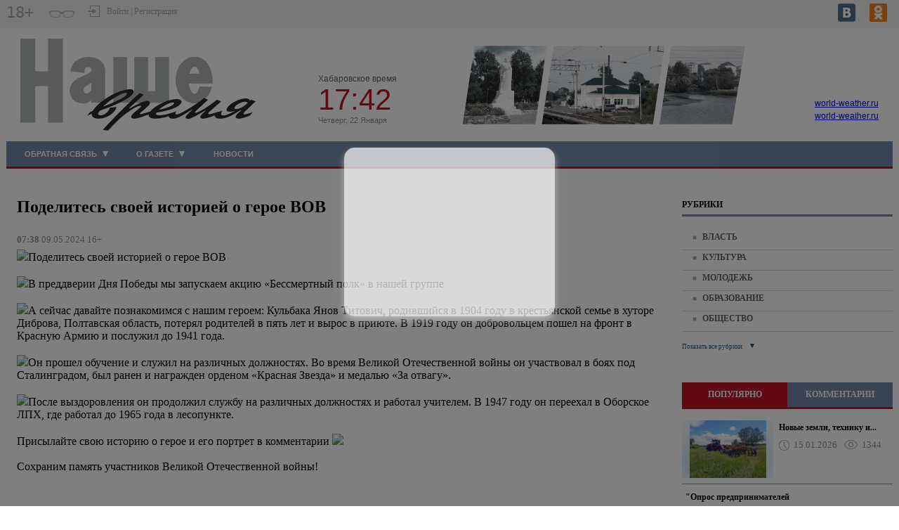

--- FILE ---
content_type: text/html; charset=UTF-8
request_url: https://n-vremya.ru/?module=articles&action=view&id=4888
body_size: 119820
content:
<!DOCTYPE html>
<html>
<head>
				<meta name="description" content="Поделитесь своей историей о герое ВОВВ преддверии Дня Победы мы запускаем акцию «Бессмертный полк» в нашей группеА сейчас давайте познакомимся с нашим героем: Кульбака Янов Титович, родившийся в 1904 году в крестьянской семье в хуторе Диброва, Полтавская " >
			<meta name="keywords" content="Наше время, СМИ, новости, газета." >
		<title>Поделитесь своей историей о герое ВОВ</title>
			<meta property="og:type" content="article">
			<meta property="og:title" content="Поделитесь своей историей о герое ВОВ">
			<meta property="og:image" content="http://n-vremya.ru/media/rss-d11b4ac53cf185f50f2f96796c0d75fc/rssimg-06ef9c48671c752d1df44021b24e6e08.jpeg">
			<meta property="og:image:alt" content="Поделитесь своей историей о герое ВОВ">
			<meta property="og:article:section" content="Культура">
			<meta property="og:article:published_time" content="2024-05-09T07:38:29+03:00">
			<meta property="og:article:expiration_time" content="-001-11-30T00:00:00+02:30">
			<meta property="og:description" content="Поделитесь своей историей о герое ВОВВ преддверии Дня Победы мы запускаем акцию «Бессмертный полк» в нашей группеА сейчас давайте познакомимся с нашим героем: Кульбака Янов Титович, родившийся в 1904 году в крестьянской семье в хуторе Диброва, Полтавская ">
			<meta property="og:url" content="http://n-vremya.ru/?module=articles&amp;action=view&amp;id=4888">
			<meta property="og:site_name" content="Наше время">
				<link  rel="shortcut icon"   href="/theme/favicon.ico"   type="image/x-icon"  >
		<script type="application/ld+json">
		{"@context":"http:\/\/schema.org","@type":"NewsArticle","headline":"\u041f\u043e\u0434\u0435\u043b\u0438\u0442\u0435\u0441\u044c \u0441\u0432\u043e\u0435\u0439 \u0438\u0441\u0442\u043e\u0440\u0438\u0435\u0439 \u043e \u0433\u0435\u0440\u043e\u0435 \u0412\u041e\u0412","mainEntityOfPage":"http:\/\/n-vremya.ru\/?module=articles&action=view&id=4888","image":"http:\/\/n-vremya.ru\/media\/rss-d11b4ac53cf185f50f2f96796c0d75fc\/rssimg-06ef9c48671c752d1df44021b24e6e08.jpeg","author":"\u0414\u0428\u0418 \u041f\u0435\u0440\u0435\u044f\u0441\u043b\u0430\u0432\u043a\u0430","publisher":{"@type":"Organization","name":null,"logo":{"@type":"ImageObject","url":"\/theme\/logo.svg"}},"datePublished":"2024-05-09T07:38:29+03:00","dateModified":"2024-05-09T07:38:29+03:00"}
	</script>
<meta charset="utf-8">
<meta name="viewport" content="width=device-width, initial-scale=1.0, maximum-scale=1.0">
	


	
	
	<link rel="stylesheet" type="text/css" href="/?get-content=e06b18b0462e779476575224b4947686" data-hash="7533c5d39b41c7624f34569a00973013" /><link rel="stylesheet" type="text/css" href="/themes/core/node_modules/@fancyapps/fancybox/dist/jquery.fancybox.min.css" data-hash="f0bffe2635774ae9049277519b7a16cf" /><link rel="stylesheet" type="text/css" href="/themes/core/node_modules/@fortawesome/fontawesome-free/css/all.css" data-hash="fb7ebbb4569f11db13f0a2c3e90a1b36" /><link rel="stylesheet" type="text/css" href="/themes/core/node_modules/slick-carousel/slick/slick.css" data-hash="6b3ea2813007cf24eef0df08187bd032" /><link rel="stylesheet" type="text/css" href="/themes/core/node_modules/slick-carousel/slick/slick-theme.css" data-hash="50f53bbab5daffdc8bc2f41f6d504ac4" /><link rel="stylesheet" type="text/css" href="/?get-content=a452a86c5cdf49707900def3291fb34d" data-hash="541cf5a2ea4cfe7176c786b07d1047d9" />
	
</head>
<body class='not-front bgbody'>

	<div class="gotop">
		<svg xmlns="http://www.w3.org/2000/svg" viewBox="0 0 80 80"><defs></defs><title>icon_gotop</title><g id="Слой_2" data-name="Слой 2"><g id="blocki"><rect class="cls-1" width="80" height="80"/><path class="cls-2" d="M35.16,42.94l4.69-9.36,4.67,9.36Z"/><path class="cls-2" d="M26.2,62.94h-1V59.28h-4v3.66h-1V55.09h1v3.32h4V55.09h1Z"/><path class="cls-2" d="M33.27,62.94l-.95-2.43H29.21l-.93,2.43h-1l3.07-7.88h.89l3.06,7.88ZM32,59.63l-.88-2.38-.38-1.18q-.16.64-.34,1.18l-.89,2.38Z"/><path class="cls-2" d="M35.37,55.09h2.24a4.23,4.23,0,0,1,2.28.47A1.65,1.65,0,0,1,40.6,57a1.73,1.73,0,0,1-.38,1.15,1.82,1.82,0,0,1-1.11.59v.05a2.25,2.25,0,0,1,1.33.63,1.79,1.79,0,0,1,.43,1.25,2,2,0,0,1-.72,1.64,3.08,3.08,0,0,1-2,.59H35.37Zm1,3.34h1.45a2.37,2.37,0,0,0,1.34-.29,1.13,1.13,0,0,0,.42-1,1,1,0,0,0-.46-.93,2.85,2.85,0,0,0-1.45-.28h-1.3Zm0,.83v2.85h1.58a2.22,2.22,0,0,0,1.4-.37,1.33,1.33,0,0,0,.46-1.11,1.18,1.18,0,0,0-.48-1,2.55,2.55,0,0,0-1.45-.34Z"/><path class="cls-2" d="M46.91,62.94H42.52V55.09h4.39V56h-3.4v2.45h3.2v.86h-3.2v2.8h3.4Z"/><path class="cls-2" d="M53.67,57.4a2.2,2.2,0,0,1-.82,1.85,3.68,3.68,0,0,1-2.32.64h-.9v3.06h-1V55.09h2.08Q53.67,55.09,53.67,57.4Zm-4,1.64h.79a3,3,0,0,0,1.7-.38,1.4,1.4,0,0,0,.53-1.22,1.34,1.34,0,0,0-.49-1.13,2.51,2.51,0,0,0-1.53-.38h-1Z"/><path class="cls-2" d="M60.52,62.94H59.4l-2.08-3.41-2.11,3.41h-1l2.61-4.09-2.44-3.76h1.1l1.92,3.08,1.94-3.08h1l-2.43,3.74Z"/></g></g></svg>
	</div>

	<div class="width-100 block-top-1 grey_bg">
		<div class='site-wrap grey_bg'>
			<div class='site-head'>
				<div class="top-line">
					
					<div class="inner-1">
						<div class="block-svg-16-plus">
															18+
													</div>
						
						<div class='slabo-vis' id='cr_version_link'></div>
						
						<div class="block-autorisation">
							<div class="block-autorisation-1">
								<svg class="autorisation" xmlns="http://www.w3.org/2000/svg" viewBox="0 0 16 16"><defs></defs><title>autorisation</title><g id="Layer_2" data-name="Layer 2"><g id="kontent_копия5_-_с_рекламой" data-name="kontent (копия5) - с рекламой"><g id="autorisation"><rect class="cls-1" width="16" height="16"/><polygon class="cls-2" points="16 16 2 16 2 11 3 11 3 15 15 15 15 1 3 1 3 5 2 5 2 0 16 0 16 16"/><rect class="cls-2" y="7" width="7" height="2"/><polygon class="cls-2" points="6 11.79 11.68 8 6 4.21 6 11.79"/></g></g></g></svg>
							</div>
							<div class="block-autorisation-2">
								Войти | Регистрация
							</div>
						</div>
					</div>
					
					<div class="inner-2">
						<div class='icons'>
							<div class="links">
			<a  href="https://vk.com/public219941461" class="fab fa-vk-top"  target="_blank"></a>
			<a  href="https://ok.ru/group/70000002363998" class="fab fa-ok-top"  target="_blank"></a>
	</div>

						</div>
					</div>
					
				</div>
			</div>
		</div>
	</div>
		
	<div class='site-wrap'>	
		
		<div class='site-wrap-2 block-top-2 mg-bot'>
	<div class="top-line display-block">
		<div class="header_block">
			<div class="header_block_in">
				
				<a class="logo-url" href="/">
					<div class="logo header_block_inner">
						<img src="/theme/logo.svg">
					</div>
				</a>
				
				
				<div class="time header_block_inner">
					<div class="time_info">
						<div class='btitle'>Хабаровское время</div>
						
						<div class='values'>17:42</div>
						<div class="date">Четверг, 22 Января</div>
					</div>
				</div>

                               <div class="karta"></div>
				
				<div class="wetter header_block_inner">
					<div class="wetter_info">
						<div id="a687de30f37d1ba8f2aa5e1860c30b9c" class="ww-informers-box-854753"><p class="ww-informers-box-854754"><a href="https://world-weather.ru/pogoda/russia/pereyaslavka/month/">world-weather.ru</a><br><a href="https://world-weather.ru/pogoda/russia/kurgan/">world-weather.ru</a></p></div><script async type="text/javascript" charset="utf-8" src="https://world-weather.ru/wwinformer.php?userid=a687de30f37d1ba8f2aa5e1860c30b9c"></script>					</div>
				</div>
			</div>
			
		</div>
	</div>
	
	
	<div class="top-line-2">
		<div class="block">
			<div class="inner">
				
													<div class="site-menu-line">
						
<div class="menu-head-block headmenu">
	<span class='menu-show-button fas fa-bars'></span>
	<ul>
		
		
						<li class='mitem-194'>
				
					
					<a class="podcategory" href="/?module=tree&action=view&id=194">Обратная связь</a>
					<ul>
						<li class='mitem-195'>
				
									<a href="/?module=tree&action=view&id=195">Гостевая книга</a>
								
			</li>
					<li class='mitem-196'>
				
									<a href="/?module=tree&action=view&id=196">Объявления</a>
								
			</li>
					<li class='mitem-197'>
				
									<a href="/?module=tree&action=view&id=197">Реклама</a>
								
			</li>
					<li class='mitem-198'>
				
									<a href="/?module=tree&action=view&id=198">Телефонный справочник</a>
								
			</li>
			</ul>
								
			</li>
					<li class='mitem-13'>
				
					
					<a class="podcategory" href="/?module=tree&action=view&id=13">О газете</a>
					<ul>
						<li class='mitem-200'>
				
									<a href="/?module=tree&action=view&id=200">Контакты</a>
								
			</li>
					<li class='mitem-201'>
				
									<a href="/?module=tree&action=view&id=201">Коллектив</a>
								
			</li>
					<li class='mitem-202'>
				
									<a href="/?module=tree&action=view&id=202">История</a>
								
			</li>
					<li class='mitem-203'>
				
									<a href="/?module=tree&action=view&id=203">Прайс-лист</a>
								
			</li>
					<li class='mitem-204'>
				
									<a href="/?module=tree&action=view&id=204">Подписка</a>
								
			</li>
			</ul>
								
			</li>
					<li class='mitem-12'>
				
									<a href="/?module=news&action=list">Новости</a>
								
			</li>
			
		
	</ul>
</div>


					</div>
				
				
				
				
								
			</div>
		</div>
	</div>
</div>		
		<div class="width-100 align-center">
			<div class="banerplace top size-990-90 banerplace--top--size-990-90 banerplace--top banerplace--size-990-90 is-void ban-width-990 ban-height-90 al ajax-loadable" data-al-param="d8eebc2b30c57152bfc9ec957c381258" data-al-trigger-to="fancy-popup" style="max-width:990px;max-height:90px;height:90px;" data-ban-w="990">
			<div class="ban-content">
			Рекламный баннер 990x90px <span class='zone'>top</span>
		</div>
	</div>
		</div>
		
		<div class='site-midle action-view pagetypearticles'>	<div class="columns-wrap">
		<div class="central-sb">
			<div class="central-sb-subcols">
				<div class="central-sb-left">
					
										
					
					
					
					
										
					
					
					
											
						
						<div class="content-details modarticles block" >
		<h1 class="head">Поделитесь своей историей о герое ВОВ</h1>
	
						
			<div class="date"><b>07:38</b> 09.05.2024 16+</div>
		<div class='terms-links themes'></div>
	<div class='terms-links plots'></div>
	
	<div class="item-content"><img class="emoji" src="https://vk.com/emoji/e/e29da4.png">Поделитесь своей историей о герое ВОВ<br><br><img class="emoji" src="https://vk.com/emoji/e/f09f94b0.png">В преддверии Дня Победы мы запускаем акцию «Бессмертный полк» в нашей группе<br><br><img class="emoji" src="https://vk.com/emoji/e/e2ad90.png">А сейчас давайте познакомимся с нашим героем: Кульбака Янов Титович, родившийся в 1904 году в крестьянской семье в хуторе Диброва, Полтавская область, потерял родителей в пять лет и вырос в приюте. В 1919 году он добровольцем пошел на фронт в Красную Армию и послужил до 1941 года. <br><br><img class="emoji" src="https://vk.com/emoji/e/e2ad90.png">Он прошел обучение и служил на различных должностях. Во время Великой Отечественной войны он участвовал в боях под Сталинградом, был ранен и награжден орденом «Красная Звезда» и медалью «За отвагу». <br><br><img class="emoji" src="https://vk.com/emoji/e/e2ad90.png">После выздоровления он продолжил службу на различных должностях и работал учителем. В 1947 году он переехал в Оборское ЛПХ, где работал до 1965 года в лесопункте.<br><br>Присылайте свою историю о герое и его портрет в комментарии <img class="emoji" src="https://vk.com/emoji/e/f09f9187f09f8fbc.png"><br><br>Сохраним память участников Великой Отечественной войны!<br><br><br><br></div>
		
	

		
		
	<div class="source-link"><a href="https://vk.com/wall-211694095_310" target="_blank" class="source-link">ДШИ Переяславка</a></div>
	
				<div class="buttons-line">
			<div class="stats">
									<span class="views sitem"><i class="fas fa-eye"></i>6586</span>
											</div>
			
		</div>
		<div class="comments-block-wrapp">
					
			<div class="leave-comment">
				<h3 class="live-the-message">Оставить сообщение:</h3>
				

<form method="post" action=""  class="site-form siteform core comment siteform--core--comment siteform--core siteform--comment">
					<input type="hidden" name="formid" value="c2l0ZS1mb3JtLS1jb3JlOmNvbW1lbnQ=">
		
	<div class="su-messages"></div>
	<div class="form-item el-name-name forms-base-el input text forms-base-el--input--text forms-base-el--input forms-base-el--text required">
					<input type='text' placeholder='Имя' required='' maxlength='30' name='name' id='comment--name'    />

				</div><div class="form-item el-name-email forms-base-el input email forms-base-el--input--email forms-base-el--input forms-base-el--email required">
					<input type='email' placeholder='E-mail' required='' maxlength='30' name='email' id='comment--email'    />

				</div><div class="form-item el-name-message forms-base-el textarea forms-base-el--textarea required">
		<textarea rows="10" cols="50" placeholder="Напишите ваши мысли о публикации" required="" name="message" id="comment--message"   ></textarea>
		</div><div class="form-item el-name-entityid forms-base-el input hidden forms-base-el--input--hidden forms-base-el--input forms-base-el--hidden required">
					<input type='hidden' name='entityid' id='comment--entityid'  value='4888'    />

				</div><div class="form-item el-name-captcha forms-base-el captcha forms-base-el--captcha required el-type-captcha" >
		 		

<div class="captcha-wrapp">
	<div class="code" data-code="6de084ed26ad0e481ed16e3962f286de"></div>
	<div class="input-field">
		<input type="text"  name="captcha-6de084ed26ad0e481ed16e3962f286de" required="" placeholder="Введите текст" />
			</div>	
</div>
			
</div>
											
																													
		<!--Enter - Reset-->
		<div class="form_item">
			<input type="submit" class="button" value="Отправить">
		</div>
		<!--Enter - Reset-->											

</form>

			</div>
		</div>
																								

	
	
	<div class="rubric-first">
		<div class="news-block block">
			
			<div class="head">
				<div class="column_name">
					<div class="name">
						ЧИТАТЬ ТАКЖЕ ПО ТЕМЕ
					</div>
				</div>
			</div>
			
			
						<div class="content">
													
											<div class="row-rubrics">
										
					
					
						<div class="sub-main">
							
																							<div class="gallery_block">
									<div class="info">
										<a class="img" href="/?module=articles&action=view&id=15980">
											
											<div class="img-blur-container">
												<div class="img-blur" style="background: url('https://sun9-79.vkuserphoto.ru/s/v1/ig2/yjNb0oj5Cp3zdYdPDXqaNqx8ScWRLFkp5mEIidM_7yH2EbzLq2yQR9YbkbuB4AJPtvIWwG8NExnLlygmdEBDYWNl.jpg?quality=95&as=32x32,48x48,72x72,108x108,160x160,240x240,360x360,480x480,540x540,640x640,720x720,1080x1080,1280x1280,1440x1440&from=bu') no-repeat;"></div>
											</div>
											<div class="img" style="background-image: url('https://sun9-79.vkuserphoto.ru/s/v1/ig2/yjNb0oj5Cp3zdYdPDXqaNqx8ScWRLFkp5mEIidM_7yH2EbzLq2yQR9YbkbuB4AJPtvIWwG8NExnLlygmdEBDYWNl.jpg?quality=95&as=32x32,48x48,72x72,108x108,160x160,240x240,360x360,480x480,540x540,640x640,720x720,1080x1080,1280x1280,1440x1440&from=bu');"></div>
										</a>
									</div>
								</div>
														
							
							<div class="info-text">
								<a class="title" href='/?module=articles&action=view&id=15980'>Танцуйте, разгадывайте и вдохновляйтесь!</a>
								
								<div class="details">
									<div class="date">22.01.2026</div>
									<div class="view">202</div>								</div>
							</div>
						</div>
					
					
					
										
												
						
														
										
					
					
						<div class="sub-main">
							
																							<div class="gallery_block">
									<div class="info">
										<a class="img" href="/?module=articles&action=view&id=15981">
											
											<div class="img-blur-container">
												<div class="img-blur" style="background: url('https://sun9-88.vkuserphoto.ru/s/v1/ig2/y86p8IouYlEXx-4wdgrQlJxfiIC1OjmJPF4q3P7dhUv3xX7NOIRwye_tHpL4izCHmajquei1VzFujzP4zvaJZYvv.jpg?quality=95&as=32x45,48x67,72x101,108x152,160x225,240x337,360x506,480x675,540x759,640x900,720x1012,1080x1519,1280x1800&from=bu') no-repeat;"></div>
											</div>
											<div class="img" style="background-image: url('https://sun9-88.vkuserphoto.ru/s/v1/ig2/y86p8IouYlEXx-4wdgrQlJxfiIC1OjmJPF4q3P7dhUv3xX7NOIRwye_tHpL4izCHmajquei1VzFujzP4zvaJZYvv.jpg?quality=95&as=32x45,48x67,72x101,108x152,160x225,240x337,360x506,480x675,540x759,640x900,720x1012,1080x1519,1280x1800&from=bu');"></div>
										</a>
									</div>
								</div>
														
							
							<div class="info-text">
								<a class="title" href='/?module=articles&action=view&id=15981'>Учебные заведения ФСБ России открывают двери перед будущими офицерами</a>
								
								<div class="details">
									<div class="date">22.01.2026</div>
									<div class="view">153</div>								</div>
							</div>
						</div>
					
					
					
										
											</div>
						<div class="clear"></div>
												
						
														
											<div class="row-rubrics">
										
					
					
						<div class="sub-main">
							
																							<div class="gallery_block">
									<div class="info">
										<a class="img" href="/?module=articles&action=view&id=15982">
											
											<div class="img-blur-container">
												<div class="img-blur" style="background: url('https://sun9-88.vkuserphoto.ru/s/v1/ig2/oaVFk9sIju48wH_JTzaW9mNlGJxJfaAOkCmR0Dxu8PLDmNXgzGoSlciz8XzzXx4hgRxkqvm9gPxtL1b_wE3nhjJB.jpg?quality=95&as=32x45,48x67,72x101,108x152,160x225,240x337,360x506,480x675,540x759,640x900,720x1012,1080x1519,1280x1800&from=bu') no-repeat;"></div>
											</div>
											<div class="img" style="background-image: url('https://sun9-88.vkuserphoto.ru/s/v1/ig2/oaVFk9sIju48wH_JTzaW9mNlGJxJfaAOkCmR0Dxu8PLDmNXgzGoSlciz8XzzXx4hgRxkqvm9gPxtL1b_wE3nhjJB.jpg?quality=95&as=32x45,48x67,72x101,108x152,160x225,240x337,360x506,480x675,540x759,640x900,720x1012,1080x1519,1280x1800&from=bu');"></div>
										</a>
									</div>
								</div>
														
							
							<div class="info-text">
								<a class="title" href='/?module=articles&action=view&id=15982'>Учебные заведения ФСБ России открывают двери перед будущими офицерами</a>
								
								<div class="details">
									<div class="date">22.01.2026</div>
									<div class="view">123</div>								</div>
							</div>
						</div>
					
					
					
										
												
						
														
										
					
					
						<div class="sub-main">
							
																							<div class="gallery_block">
									<div class="info">
										<a class="img" href="/?module=articles&action=view&id=15983">
											
											<div class="img-blur-container">
												<div class="img-blur" style="background: url('https://sun1-20.vkuserphoto.ru/s/v1/ig2/fRLu41gB7yT2kfl7-TOiA_iqFQYJX0TQd4QtNmW-X3eySNmj0aUI6Wp-xkr0BH7utqxw2Mw5nm3qMbwTV_UDy3fQ.jpg?quality=95&as=32x32,48x48,72x72,108x108,160x160,240x240,360x360,480x480,540x540,640x640,720x720,1080x1080,1280x1280&from=bu') no-repeat;"></div>
											</div>
											<div class="img" style="background-image: url('https://sun1-20.vkuserphoto.ru/s/v1/ig2/fRLu41gB7yT2kfl7-TOiA_iqFQYJX0TQd4QtNmW-X3eySNmj0aUI6Wp-xkr0BH7utqxw2Mw5nm3qMbwTV_UDy3fQ.jpg?quality=95&as=32x32,48x48,72x72,108x108,160x160,240x240,360x360,480x480,540x540,640x640,720x720,1080x1080,1280x1280&from=bu');"></div>
										</a>
									</div>
								</div>
														
							
							<div class="info-text">
								<a class="title" href='/?module=articles&action=view&id=15983'>Хабаровский край присоединился к онлайн-экспедиции «Дружба народов России»</a>
								
								<div class="details">
									<div class="date">21.01.2026</div>
									<div class="view">208</div>								</div>
							</div>
						</div>
					
					
					
										
											</div>
						<div class="clear"></div>
												
						
														
											<div class="row-rubrics">
										
					
					
						<div class="sub-main">
							
																							<div class="gallery_block">
									<div class="info">
										<a class="img" href="/?module=articles&action=view&id=15931">
											
											<div class="img-blur-container">
												<div class="img-blur" style="background: url('https://sun1-30.vkuserphoto.ru/s/v1/ig2/1E1Wt8uH7-JF75onRP1A0Qjckjcuy6sUb4vM3yRg5LnEx9Yf8AU9Sn0uGWaS9zv2hOOgGT3A5ZLEl2NiVIgpIzCi.jpg?quality=95&as=32x32,48x48,72x72,108x108,160x160,240x240,360x360,480x480,540x540,640x640,720x720,1080x1080,1280x1280,1440x1440&from=bu') no-repeat;"></div>
											</div>
											<div class="img" style="background-image: url('https://sun1-30.vkuserphoto.ru/s/v1/ig2/1E1Wt8uH7-JF75onRP1A0Qjckjcuy6sUb4vM3yRg5LnEx9Yf8AU9Sn0uGWaS9zv2hOOgGT3A5ZLEl2NiVIgpIzCi.jpg?quality=95&as=32x32,48x48,72x72,108x108,160x160,240x240,360x360,480x480,540x540,640x640,720x720,1080x1080,1280x1280,1440x1440&from=bu');"></div>
										</a>
									</div>
								</div>
														
							
							<div class="info-text">
								<a class="title" href='/?module=articles&action=view&id=15931'>Кино – искусство, чутко реагирующее на дух времени</a>
								
								<div class="details">
									<div class="date">20.01.2026</div>
									<div class="view">466</div>								</div>
							</div>
						</div>
					
					
					
										
												
						
														
										
					
					
						<div class="sub-main">
							
														
							
							<div class="info-text">
								<a class="title" href='/?module=articles&action=view&id=15932'>Угадайте мелодию!</a>
								
								<div class="details">
									<div class="date">19.01.2026</div>
									<div class="view">474</div>								</div>
							</div>
						</div>
					
					
					
										
											</div>
						<div class="clear"></div>
												
						
														
											<div class="row-rubrics">
										
					
					
						<div class="sub-main">
							
																							<div class="gallery_block">
									<div class="info">
										<a class="img" href="/?module=articles&action=view&id=15882">
											
											<div class="img-blur-container">
												<div class="img-blur" style="background: url('https://sun9-20.vkuserphoto.ru/s/v1/ig2/rwbbUvAu_6FD-wl-pgS_91XQzdPbjKyk0nq5Ayq1n-A8eg24S6Z-eun1AzBTLAAQaUmYKBuHR-8MF_KczFV_eh9o.jpg?quality=95&as=32x18,48x27,72x41,108x61,160x90,240x135,360x203,480x270,540x304,640x360,720x405,922x519&from=bu') no-repeat;"></div>
											</div>
											<div class="img" style="background-image: url('https://sun9-20.vkuserphoto.ru/s/v1/ig2/rwbbUvAu_6FD-wl-pgS_91XQzdPbjKyk0nq5Ayq1n-A8eg24S6Z-eun1AzBTLAAQaUmYKBuHR-8MF_KczFV_eh9o.jpg?quality=95&as=32x18,48x27,72x41,108x61,160x90,240x135,360x203,480x270,540x304,640x360,720x405,922x519&from=bu');"></div>
										</a>
									</div>
								</div>
														
							
							<div class="info-text">
								<a class="title" href='/?module=articles&action=view&id=15882'>Проблемная дорога к детскому лагерю «Океан» под Хабаровском станет...</a>
								
								<div class="details">
									<div class="date">15.01.2026</div>
									<div class="view">779</div>								</div>
							</div>
						</div>
					
					
					
										
												
						
														
										
					
					
						<div class="sub-main">
							
																							<div class="gallery_block">
									<div class="info">
										<a class="img" href="/?module=articles&action=view&id=15883">
											
											<div class="img-blur-container">
												<div class="img-blur" style="background: url('https://sun9-20.vkuserphoto.ru/s/v1/ig2/RNrpN9NNGEpqJNRadYFWXRmCI1B-3Xy2BSEuQcEGsGIQX-cRjmMv2FrCZkITfRMC0zfofEvtysLAtIT-bcCmmYfD.jpg?quality=95&as=32x18,48x27,72x41,108x61,160x90,240x135,360x203,480x270,540x304,640x360,720x405,922x519&from=bu') no-repeat;"></div>
											</div>
											<div class="img" style="background-image: url('https://sun9-20.vkuserphoto.ru/s/v1/ig2/RNrpN9NNGEpqJNRadYFWXRmCI1B-3Xy2BSEuQcEGsGIQX-cRjmMv2FrCZkITfRMC0zfofEvtysLAtIT-bcCmmYfD.jpg?quality=95&as=32x18,48x27,72x41,108x61,160x90,240x135,360x203,480x270,540x304,640x360,720x405,922x519&from=bu');"></div>
										</a>
									</div>
								</div>
														
							
							<div class="info-text">
								<a class="title" href='/?module=articles&action=view&id=15883'>Проблемная дорога к детскому лагерю «Океан» под Хабаровском станет...</a>
								
								<div class="details">
									<div class="date">15.01.2026</div>
									<div class="view">649</div>								</div>
							</div>
						</div>
					
					
					
										
											</div>
						<div class="clear"></div>
												
						
												</div>

						<div class="footer">
				<a class="all" href="/?module=articles&action=list&rubrics=100">
					<div class="text">
						Весь материал рубрики "Культура"
					</div>
					<div class="svg_icons">
						<svg xmlns="http://www.w3.org/2000/svg" viewBox="0 0 9.04 7.07"><defs></defs><g id="Слой_2" data-name="Слой 2"><g id="blocki"><rect class="cls-1" y="3.04" width="8" height="1"/><rect class="cls-1" x="4.47" y="1.64" width="5" height="0.85" transform="translate(3.5 -4.32) rotate(45)"/><rect class="cls-1" x="4.47" y="4.58" width="5" height="0.85" transform="translate(-1.5 6.39) rotate(-45)"/></g></g></svg>
					</div>
				</a>
			</div>
					</div>
	</div>
		
					
		
	
	
</div>
										
					
					
					
					
					
				</div>
			</div>
		</div>
		
		
		<div class="left-sb sidebar">
			<div class="block-left">
				
				
<div class="rubrics">
	<div class="news-block block">
		
		<div class="head">
			<div class="column_name">
				РУБРИКИ
			</div>
		</div>
		
		
		<div class="content">
			<ul>
																			<li class="rub">
							<a class="rubrics" href='/?module=articles&action=list&rubrics=1'>Власть</a>
						</li>
																								<li class="rub">
							<a class="rubrics" href='/?module=articles&action=list&rubrics=100'>Культура</a>
						</li>
																								<li class="rub">
							<a class="rubrics" href='/?module=articles&action=list&rubrics=119'>Молодежь</a>
						</li>
																								<li class="rub">
							<a class="rubrics" href='/?module=articles&action=list&rubrics=122'>Образование</a>
						</li>
																								<li class="rub">
							<a class="rubrics" href='/?module=articles&action=list&rubrics=11'>Общество</a>
						</li>
																								<li class="rub invisible">
							<a class="rubrics" href='/?module=articles&action=list&rubrics=90'>Социум</a>
						</li>
																</ul>
		</div>
		
		<div class="footer">
			<a class="all" id="all_rubrics" href="#">
				<div class="text all_rubrics">
					Показать все рубрики
				</div>
				<div class="svg_icons_2">
					<svg class="vniz" xmlns="http://www.w3.org/2000/svg" xmlns:xlink="http://www.w3.org/1999/xlink" version="1.1" id="Слой_1" viewBox="475 275.151 10 10" xml:space="preserve"><path  class="cls-1" d="M483.803,276.5l-3.797,7.604l-3.809-7.604H483.803z"/></svg>
					
					<svg class="verh" xmlns="http://www.w3.org/2000/svg" xmlns:xlink="http://www.w3.org/1999/xlink" version="1.1" id="Layer_1" x="0px" y="0px" viewBox="0 0 10 10" xml:space="preserve"><path class="cls-1" d="M1.2,9l3.8-7.6L8.8,9H1.2z"/></svg>
				</div>
			</a>
		</div>
		
	</div>
</div>

	



























								
				
													










<div class="tabs block">
 
  <ul class="tabs__caption">
    <li class="active">ПОПУЛЯРНО</li>
    <li>КОММЕНТАРИИ</li>
  </ul>
 
  <div class="tabs__content active">
    
<div class="populyarno-news">
	<div class="news-block block">
		
		<div class="content">
							<div class="item">
					
					
					
																	<div class="gallery_block">
							<div class="info">
								<a class="img" href="/?module=articles&action=view&id=15885">
									<div class="img-blur-container">
										<div class="img-blur" style="background: url('/media/rss-130ad96dd0be43b058115460cdf5b79e/rssimg-a0421125626207ce212a1523515d3beb.jpeg') no-repeat;"></div>
									</div>
									<div class="img" style="background-image: url('/media/rss-130ad96dd0be43b058115460cdf5b79e/rssimg-a0421125626207ce212a1523515d3beb.jpeg');"></div>
								</a>
							</div>
						</div>
										
					
					
					<div class="block_text">
						<a class="title" href='/?module=articles&action=view&id=15885'>Новые земли, технику и...</a>
						<div class="details">
							<div class="date">15.01.2026</div>
							<div class="view">1344</div>						</div>
					</div>
					
					
					<div class="clear"></div>
				</div>
				
							<div class="item">
					
					
					
										
					
					
					<div class="block_text">
						<a class="title" href='/?module=articles&action=view&id=15861'>"Опрос предпринимателей по...</a>
						<div class="details">
							<div class="date">15.01.2026</div>
							<div class="view">1234</div>						</div>
					</div>
					
					
					<div class="clear"></div>
				</div>
				
							<div class="item">
					
					
					
										
					
					
					<div class="block_text">
						<a class="title" href='/?module=articles&action=view&id=15898'>Уважаемые жители района...</a>
						<div class="details">
							<div class="date">16.01.2026</div>
							<div class="view">1232</div>						</div>
					</div>
					
					
					<div class="clear"></div>
				</div>
				
							<div class="item">
					
					
					
																	<div class="gallery_block">
							<div class="info">
								<a class="img" href="/?module=articles&action=view&id=15899">
									<div class="img-blur-container">
										<div class="img-blur" style="background: url('/media/rss-130ad96dd0be43b058115460cdf5b79e/rssimg-eeef587c4c1b323b7a5650045da5c611.jpeg') no-repeat;"></div>
									</div>
									<div class="img" style="background-image: url('/media/rss-130ad96dd0be43b058115460cdf5b79e/rssimg-eeef587c4c1b323b7a5650045da5c611.jpeg');"></div>
								</a>
							</div>
						</div>
										
					
					
					<div class="block_text">
						<a class="title" href='/?module=articles&action=view&id=15899'>Более 30 млн рублей...</a>
						<div class="details">
							<div class="date">16.01.2026</div>
							<div class="view">982</div>						</div>
					</div>
					
					
					<div class="clear"></div>
				</div>
				
							<div class="item">
					
					
					
																	<div class="gallery_block">
							<div class="info">
								<a class="img" href="/?module=articles&action=view&id=15910">
									<div class="img-blur-container">
										<div class="img-blur" style="background: url('https://sun9-25.vkuserphoto.ru/s/v1/ig2/e9xEpr81aVZSMELlomAsbZdJExut2GihNx1hRgkaPTAdDFqAXsBhy9HwyGyOE5mEgYZmt5orEXXyGJV1DoKHO8G7.jpg?quality=95&as=32x43,48x64,72x96,108x144,160x213,240x320,360x480,480x640,540x720,640x853,720x960,1080x1440&from=bu') no-repeat;"></div>
									</div>
									<div class="img" style="background-image: url('https://sun9-25.vkuserphoto.ru/s/v1/ig2/e9xEpr81aVZSMELlomAsbZdJExut2GihNx1hRgkaPTAdDFqAXsBhy9HwyGyOE5mEgYZmt5orEXXyGJV1DoKHO8G7.jpg?quality=95&as=32x43,48x64,72x96,108x144,160x213,240x320,360x480,480x640,540x720,640x853,720x960,1080x1440&from=bu');"></div>
								</a>
							</div>
						</div>
										
					
					
					<div class="block_text">
						<a class="title" href='/?module=articles&action=view&id=15910'>Дорогие друзья!</a>
						<div class="details">
							<div class="date">19.01.2026</div>
							<div class="view">924</div>						</div>
					</div>
					
					
					<div class="clear"></div>
				</div>
				
							<div class="item">
					
					
					
																	<div class="gallery_block">
							<div class="info">
								<a class="img" href="/?module=articles&action=view&id=15923">
									<div class="img-blur-container">
										<div class="img-blur" style="background: url('https://sun1-85.vkuserphoto.ru/s/v1/ig2/yv9mXtDArza2YWDwLveESQRdi-wPp9p_eyNoINxR-KuMBBbDdwjXve_aly-UzZaoTRipP3mC2xgHnDxg_RX9YUgI.jpg?quality=95&as=32x24,48x36,72x54,108x81,160x120,240x180,360x270,480x360,540x405,640x480,720x540,1080x810,1280x960,1440x1080,2560x1920&from=bu') no-repeat;"></div>
									</div>
									<div class="img" style="background-image: url('https://sun1-85.vkuserphoto.ru/s/v1/ig2/yv9mXtDArza2YWDwLveESQRdi-wPp9p_eyNoINxR-KuMBBbDdwjXve_aly-UzZaoTRipP3mC2xgHnDxg_RX9YUgI.jpg?quality=95&as=32x24,48x36,72x54,108x81,160x120,240x180,360x270,480x360,540x405,640x480,720x540,1080x810,1280x960,1440x1080,2560x1920&from=bu');"></div>
								</a>
							</div>
						</div>
										
					
					
					<div class="block_text">
						<a class="title" href='/?module=articles&action=view&id=15923'>️Всероссийская акция...</a>
						<div class="details">
							<div class="date">20.01.2026</div>
							<div class="view">918</div>						</div>
					</div>
					
					
					<div class="clear"></div>
				</div>
				
						
			
		</div>
		
		
	</div>

</div>






































  </div>
  
  
  
  
  
  <div class="tabs__content">
	
<div class="populyarno-news">
	<div class="news-block block">
		
		
		
		
		<div class="content">
							<div class="item">
					
					<div class="info">
						<a href="/?module=comments&action=view&id=55">
							<div class="user-pic"></div>
						</a>
					</div>
					
					
					<div class="block_text">
												
						<div class="intro">
							Краткое описание
						</div>
					</div>
					
					
					<div class="clear"></div>
				</div>
				
							<div class="item">
					
					<div class="info">
						<a href="/?module=comments&action=view&id=56">
							<div class="user-pic"></div>
						</a>
					</div>
					
					
					<div class="block_text">
												
						<div class="intro">
							Краткое описание1
						</div>
					</div>
					
					
					<div class="clear"></div>
				</div>
				
							<div class="item">
					
					<div class="info">
						<a href="/?module=comments&action=view&id=57">
							<div class="user-pic"></div>
						</a>
					</div>
					
					
					<div class="block_text">
													<a class="title" href='/?module=comments&action=view&id=57'>Андрей</a>
												
						<div class="intro">
							Краткое описание2
						</div>
					</div>
					
					
					<div class="clear"></div>
				</div>
				
							<div class="item">
					
					<div class="info">
						<a href="/?module=comments&action=view&id=58">
							<div class="user-pic"></div>
						</a>
					</div>
					
					
					<div class="block_text">
													<a class="title" href='/?module=comments&action=view&id=58'>Андрей</a>
												
						<div class="intro">
							Краткое описание3
						</div>
					</div>
					
					
					<div class="clear"></div>
				</div>
				
							<div class="item">
					
					<div class="info">
						<a href="/?module=comments&action=view&id=59">
							<div class="user-pic"></div>
						</a>
					</div>
					
					
					<div class="block_text">
												
						<div class="intro">
							Краткое 111описание5
						</div>
					</div>
					
					
					<div class="clear"></div>
				</div>
				
							<div class="item">
					
					<div class="info">
						<a href="/?module=comments&action=view&id=60">
							<div class="user-pic"></div>
						</a>
					</div>
					
					
					<div class="block_text">
												
						<div class="intro">
							Краткое описание6
						</div>
					</div>
					
					
					<div class="clear"></div>
				</div>
				
						
		</div>
		
	</div>

</div>






































	  </div>
 
</div>								
















				
				


	<div class="baners">
		<div class="news-block block">
			<div class="head">
				<div class="column_name">
					ПОЛЕЗНЫЕ РЕСУРСЫ
				</div>
			</div>
			<div class="content">
				<div  class="banerplace right1 size-300-100 banerplace--right1--size-300-100 banerplace--right1 banerplace--size-300-100 is-full ban-width-300 ban-height-100"  style="max-width:300px;max-height:100px;" data-ban-w="300">
						<a href="https://www.khabkrai.ru/" target="_blank"><img src='media/troinfo/admin.png' alt='' /></a>
		
	</div><div  class="banerplace right2 size-300-100 banerplace--right2--size-300-100 banerplace--right2 banerplace--size-300-100 is-full ban-width-300 ban-height-100"  style="max-width:300px;max-height:100px;" data-ban-w="300">
						<a href="https://infohabarovsk.ru/" target="_blank"><img src='media/troinfo/mest.png' alt='' /></a>
		
	</div><div  class="banerplace right3 size-300-100 banerplace--right3--size-300-100 banerplace--right3 banerplace--size-300-100 is-full ban-width-300 ban-height-100"  style="max-width:300px;max-height:100px;" data-ban-w="300">
						<a href="https://inforos.ru" target="_blank"><img src='media/troinfo/inforos.png' alt='' /></a>
		
	</div>
			</div>
		</div>
	</div>




































				
									<div class="cosbaners">
	<div class="news-block block">
		
		<div class="head">
			<div class="column_name">
				МЫ В СОЦСЕТЯХ
			</div>
		</div>
		
		<div class="content">
													<div class="tplpaster soc-vk-small soc-banner-wrapper tplpaster--soc-vk-small--soc-banner-wrapper tplpaster--soc-vk-small tplpaster--soc-banner-wrapper">
		<script type="text/javascript" src="https://vk.com/js/api/openapi.js?162"></script>
<div id="vk_groups"></div>
<script type="text/javascript">
VK.Widgets.Group("vk_groups", {"width":300,"height":230}, 219941461);
</script>

</div>
			<div class="tplpaster soc-ok-small soc-banner-wrapper tplpaster--soc-ok-small--soc-banner-wrapper tplpaster--soc-ok-small tplpaster--soc-banner-wrapper">
		<div id="ok_group_widget"></div>
<script>
!function (d, id, did, st) {
  var js = d.createElement("script");
  js.src = "https://connect.ok.ru/connect.js";
  js.onload = js.onreadystatechange = function () {
  if (!this.readyState || this.readyState == "loaded" || this.readyState == "complete") {
    if (!this.executed) {
      this.executed = true;
      setTimeout(function () {
        OK.CONNECT.insertGroupWidget(id,did,st);
      }, 0);
    }
  }};
  d.documentElement.appendChild(js);
}(document,"ok_group_widget","70000002363998",'{"width":300,"height":230}');
</script>

</div>
			<div class="clear"></div>
		</div>
		
	</div>
</div>







	


























													


<div class="form-subscribe">
	<div class="news-block block">
		
		<div class="head">
			<div class="column_name">
				ПОДПИСКА НА НОВОСТИ
			</div>
		</div>
		
		<div class="content bg_body">
			

<form method="post" action=""  class="site-form siteform core subscribe-form siteform--core--subscribe-form siteform--core siteform--subscribe-form">
					<input type="hidden" name="formid" value="c2l0ZS1mb3JtLS1jb3JlOnN1YnNjcmliZS1mb3Jt">
		
		
			<div class="form-item el-name-mail forms-base-el input email forms-base-el--input--email forms-base-el--input forms-base-el--email required">
					<input type='email' placeholder='Ваш E-mail' required='' maxlength='30' name='mail' id='subscribeform--mail'    />

				</div>

		<div class="actions">
			
				<input type="submit" class="button" value="">
			
		</div>
	
</form>

			<div class="clear"></div>
		</div>
		
	</div>
</div>












								<div class="banerplace rightblock size-300-250 banerplace--rightblock--size-300-250 banerplace--rightblock banerplace--size-300-250 is-void ban-width-300 ban-height-250 al ajax-loadable" data-al-param="deaaa4e8eed693b93fb593b8b6891dd9" data-al-trigger-to="fancy-popup" style="max-width:300px;max-height:250px;height:250px;" data-ban-w="300">
			<div class="ban-content">
			Рекламный баннер 300x250px <span class='zone'>rightblock</span>
		</div>
	</div>
			</div>
		</div>
	</div>
</div>
	</div>
	
<div class="sape-ru-links-wrapper"><script type="text/javascript">
<!--
var _acic={dataProvider:10};(function(){var e=document.createElement("script");e.type="text/javascript";e.async=true;e.src="https://www.acint.net/aci.js";var t=document.getElementsByTagName("script")[0];t.parentNode.insertBefore(e,t)})()
//-->
</script></div>	
	
	<div class='site-wrap-2 site-footer block-footer-1'>
		<div class="top-line-2">
			<div class="block">
				<div class="inner">
										<div class="site-menu-line">
						
<div class="menu-head-block headmenu">
	<span class='menu-show-button fas fa-bars'></span>
	<ul>
		
		
						<li class='mitem-194'>
				
					
					<a class="podcategory" href="/?module=tree&action=view&id=194">Обратная связь</a>
					<ul>
						<li class='mitem-195'>
				
									<a href="/?module=tree&action=view&id=195">Гостевая книга</a>
								
			</li>
					<li class='mitem-196'>
				
									<a href="/?module=tree&action=view&id=196">Объявления</a>
								
			</li>
					<li class='mitem-197'>
				
									<a href="/?module=tree&action=view&id=197">Реклама</a>
								
			</li>
					<li class='mitem-198'>
				
									<a href="/?module=tree&action=view&id=198">Телефонный справочник</a>
								
			</li>
			</ul>
								
			</li>
					<li class='mitem-13'>
				
					
					<a class="podcategory" href="/?module=tree&action=view&id=13">О газете</a>
					<ul>
						<li class='mitem-200'>
				
									<a href="/?module=tree&action=view&id=200">Контакты</a>
								
			</li>
					<li class='mitem-201'>
				
									<a href="/?module=tree&action=view&id=201">Коллектив</a>
								
			</li>
					<li class='mitem-202'>
				
									<a href="/?module=tree&action=view&id=202">История</a>
								
			</li>
					<li class='mitem-203'>
				
									<a href="/?module=tree&action=view&id=203">Прайс-лист</a>
								
			</li>
					<li class='mitem-204'>
				
									<a href="/?module=tree&action=view&id=204">Подписка</a>
								
			</li>
			</ul>
								
			</li>
					<li class='mitem-12'>
				
									<a href="/?module=news&action=list">Новости</a>
								
			</li>
			
		
	</ul>
</div>


					</div>
				
				</div>
			</div>
		</div>
	</div>
	
	
	<div class="width-100 footer-color block-footer-2">
		<div class='site-wrap'>
			<div class="site-footer-info">
				<div class="columns">
					<div class="col col_1">
	<div>
		<!--<div class="title">УЧРЕДИТЕЛИ:</div>
		<ul>
			<li></li>
		</ul>-->
	</div>
	
	<div>
		<p>Перепечатка материалов – с разрешения редакции. Мнения авторов и редакции могут не совпадать.</p>
		<p>Все рекламируемые товары и услуги подлежат сертификации и лицензированию.За достоверность рекламы ответственность несёт рекламодатель.</p>
	</div>
	
	<div>
		<div class="baner-buttons"><span class="bb bb-showtext vis">Показать баннерные места</span><span class="bb bb-hidetext">Скрыть баннерные места</span></div>
	</div>
	
	
</div>


<div class="col col_2">
	<div>
		<!--<p>Адрес редакции: </p>
		<p>Главный редактор: </p> -->
		<p>E-mail: info@n-vremya.ru</p>
	</div>
	
	<div class="block_smi"></div>
	
	<div>
		<div class="tplpaster ya-metrika-counter tplpaster--ya-metrika-counter">
		<!-- Yandex.Metrika counter -->
<script type="text/javascript">
    (function(m,e,t,r,i,k,a){
        m[i]=m[i]||function(){(m[i].a=m[i].a||[]).push(arguments)};
        m[i].l=1*new Date();
        for (var j = 0; j < document.scripts.length; j++) {if (document.scripts[j].src === r) { return; }}
        k=e.createElement(t),a=e.getElementsByTagName(t)[0],k.async=1,k.src=r,a.parentNode.insertBefore(k,a)
    })(window, document,'script','https://mc.yandex.ru/metrika/tag.js', 'ym');

    ym(21022036, 'init', {clickmap:true, accurateTrackBounce:true, trackLinks:true});
</script>
<noscript><div><img src="https://mc.yandex.ru/watch/21022036" style="position:absolute; left:-9999px;" alt="" /></div></noscript>
<!-- /Yandex.Metrika counter -->


</div>	</div>
	
	<div>
		© Создание сайта – Информагентство Инфорос, 2026
	</div>
	
	
</div>				</div>
				<div class="columns padding-top-0">
					<div class="padding-top-0">
						<div class="tplpaster terrorist-extremist tplpaster--terrorist-extremist">
		
<div class='extremist-terrorist-lists'>
			<div class='list-item'>
			<div class='item-capt'>*&nbsp;Перечень иностранных и международных неправительственных организаций, деятельность которых признана нежелательной на территории Российской Федерации:</div>
			<div class='list'>Национальный фонд в поддержку демократии, Институт Открытое Общество Фонд Содействия, Фонд Открытое общество, Американо-российский фонд по экономическому и правовому развитию, Национальный Демократический Институт Международных Отношений, MEDIA DEVELOPMENT INVESTMENT FUND, Международный Республиканский Институт, Открытая Россия, Институт современной России, Черноморский фонд регионального сотрудничества, Европейская Платформа за Демократические Выборы, Международный центр электоральных исследований, Германский фонд Маршалла Соединенных Штатов, Тихоокеанский центр защиты окружающей среды и природных ресурсов, Свободная Россия, Всемирный конгресс украинцев, Атлантический совет, Человек в беде, Европейский фонд за демократию, Джеймстаунский фонд, Прожект Хармони, Родники дракона, Врачи против насильственного извлечения органов, Фалунь Дафа, Друзья Фалуньгун, Фалуньгун, Коалиция по расследованию преследования в отношении Фалуньгун в Китае, Всемирная организация по расследованию преследований Фалуньгун, Пражский гражданский центр, Ассоциация школ политических исследований при Совете Европы, Центр либеральной современности, Форум русскоязычных европейцев, Немецко-русский обмен, Бард колледж, Европейский выбор, Фонд Ходорковского, Оксфордский российский фонд, Фонд Будущее России, Компания свободы информации, Проект Медиа, Международное партнерство за права человека, Духовное Управление Евангельских Христиан Украинской Христианской Церкви, Новое Поколение, Духовное Учебное Заведение Международный Библейский Колледж, Международное христианское движение, Всемирный Институт Саентологических Предприятий, Церковь Духовной Технологии, Европейская сеть организаций по наблюдению за выборами, Республика Польша, СВОБОДНЫЙ ИДЕЛЬ-УРАЛ, Ассоциация развития журналистики, IStories fonds, Королевский Институт Международных Отношений, КРИМСЬКА ПРАВОЗАХИСНА ГРУПА, Фонд имени Генриха Бёлля, Stichting Bellingcat, Bellingcat Ltd, The Insider, Институт правовой инициативы Центральной и Восточной Европы, Фонд Открытой Эстонии, Calvert 22 Foundation, Канадский украинский конгресс, Институт Макдональда-Лорье, Украинская национальная федерация Канады, Декабристы, Международный научный центр им Вудро Вильсона, Свободная пресса, Возрождение, Всеукраинский духовный центр , Риддл, Русский антивоенный комитет в Швеции, Проект Медуза, Фонд Андрея Сахарова, Форум свободной России, Лига Свободных Наций, Transparеncy International, Форум Свободных Народов ПостРоссии, Солидарность с гражданским движением в России – Solidarus, КрымSOS, Свободный университет, Институт государственного управления, Форум гражданского общества Россия, Беллона, Союз жителей островов Тисима и Хабомаи, Съезд народных депутатов, Гринпис Интернешнл, Фонд борьбы с коррупцией Инк, Завет церквей TCCN, Агора, Всемирный фонд природы, BDR Novaja Gazeta-Europe, Алтай проект, Образовательный дом прав человека Чернигов, Фонд Дом Прав Человека, Белорусский дом прав человека имени Бориса Звозскова, Дом прав человека Тбилиси, Дом прав человека Ереван, Дом прав человека Крым, Центр дикого лосося, TVR Studios, ТВ Дождь, Центр европейских исследований им Вилфрида Мартенса, Сетевое объединение журналистов расследователей, АЛЛАТРА, За свободную Россию, Свободная Бурятия, Uralic, UnKremlin, Международная федерация транспортных рабочих, ИстЧам Финланд, Гудзоновский институт, Фонд Демократического Развития, Комитет-2024, Центрально-Европейский университет, Центр восточноевропейских и международных исследований, Общество Сторожевой башни, Библии и трактатов Свидетелей Иеговы, Гражданский Совет, Центр анализа европейской политики, Академическая сеть Восточная Европа, Российский комитет действия, РЭНД корпорейшн, Русская Америка за демократию в России, Настоящая Россия, Глобальная сеть журналистов-расследователей, Служба поддержки, Свободная Россия Берлин, Свободная Россия Северный Рейн-Вестфалия, Фонд глобальной помощи, Антивоенный комитет России, Russie-Libertes, La Asocicion de Rusos Libres, Союз за возвращение Северных территорий, Крымскотатарский Ресурсный Центр, Глобальный союз IndustriALL, Russian Election Monitor, Article 19, Мнение медиа, Федерация анархического черного креста, Радио Свободная Европа, Германское общество изучения Восточной Европы, Фонд имени Фридриха Эберта, XZ gGmbH, Мобильная академия поддержки гендерной демократии и миротворчества, Форум имени Льва Копелева, American Councils for International Education, Cultural Vistas, Institute of International Education, Антивоенное движение Антальи, Открытый диалог, Школа международных отношений и государственной политики им Питера Мунка, Российско-канадский демократический альянс, Школа международных отношений им Нормана Патерсона, Центр Гражданских Свобод, Фонд Бориса Немцова за Свободу, Фонд имени Фридриха Науманна за свободу, Феминистское антивоенное сопротивление, Комитет независимости Ингушетии, Прометей, Stop Occupation of Karelia, Вернись живым, Фридом Хаус, СОТА медиа, Либерально-демократическая Лига Украины</div>
			<div class="link-data">Источник: <a href="https://minjust.gov.ru/ru/documents/7756/" target="_blank">https://minjust.gov.ru/ru/documents/7756/</a> данные на <span class="date">13.05.2024</span></div>
		</div>
			<div class='list-item'>
			<div class='item-capt'>*&nbsp;Сведения реестра НКО, выполняющих функции иностранного агента:</div>
			<div class='list'>Лилит, Правозащитная группа Гражданин.Армия.Право, Нижегородский центр немецкой и европейской культуры, Центр гендерных исследований, Фонд защиты прав граждан Штаб, Институт права и публичной политики, Фонд борьбы с коррупцией, Альянс врачей, НАСИЛИЮ.НЕТ, Мы против СПИДа, СВЕЧА, Гуманитарное действие, Открытый Петербург, Лига Избирателей, Правовая инициатива, Гражданский Союз, Хасдей Ерушалаим, Центр поддержки и содействия развитию средств массовой информации, Горячая Линия, В защиту прав заключенных, Институт глобализации и социальных движений, Центр социально-информационных инициатив Действие, Благотворительный фонд охраны здоровья и защиты прав граждан, Благотворительный фонд помощи осужденным и их семьям, Фонд Тольятти, Новое время, Серебряная тайга, Так-Так-Так, Сова, центр Анна, Проект Апрель, Самарская губерния, Эра здоровья, Мемориал, Аналитический Центр Юрия Левады, Издательство Парк Гагарина, Фонд имени Андрея Рылькова, Сфера, Центр СИБАЛЬТ, Уральская правозащитная группа, Женщины Евразии, Институт прав человека, Фонд защиты гласности, Российский исследовательский центр по правам человека, Дальневосточный центр развития гражданских инициатив и социального партнерства, Гражданское действие, Центр независимых социологических исследований, Сутяжник, АКАДЕМИЯ ПО ПРАВАМ ЧЕЛОВЕКА, Центр развития некоммерческих организаций, Частное учреждение в Калининграде Совета Министров северных стран, Гражданское содействие, Трансперенси Интернешнл-Р, Центр Защиты Прав Средств Массовой Информации, Институт развития прессы - Сибирь, Частное учреждение в Санкт-Петербурге Совета Министров Северных Стран, Фонд поддержки свободы прессы, Гражданский контроль, Человек и Закон, Общественная комиссия по сохранению наследия академика Сахарова, Информационное агентство МЕМО. РУ, Институт региональной прессы, Институт Развития Свободы Информации, Экозащита!-Женсовет, Общественный вердикт, Евразийская антимонопольная ассоциация, Бедушев Петр Петрович, Дзугкоева Регина Николаевна, Кривенко Сергей Владимирович, Милославский Павел Юрьевич, Шнырова Ольга Вадимовна, Чанышева Лилия Айратовна, Сидорович Ольга Борисовна, Туровский Александр Алексеевич, Васильева Анастасия Евгеньевна, Ривина Анна Валерьевна, Бойко Анатолий Николаевич, Дугин Сергей Георгиевич, Пивоваров Андрей Сергеевич, Аверин Виталий Евгеньевич, Барахоев Магомед Бекханович, Шарипков Олег Викторович, Мошель Ирина Ароновна, Шведов Григорий Сергеевич, Пономарев Лев Александрович, Каргалицкий Борис Юльевич, Созаев Валерий Валерьевич, Исламов Тимур Рифгатович, Романова Ольга Евгеньевна, Щаров Сергей Алексадрович, Цирульников Борис Альбертович, Гасан Ольга Павловна, Паутов Юрий Анатольевич, Верховский Александр Маркович, Пислакова-Паркер Марина Петровна, Кочеткова Татьяна Владимировна, Чуркина Наталья Валерьевна, Акимова Татьяна Николаевна, Золотарева Екатерина Александровна, Рачинский Ян Збигневич, Жемкова Елена Борисовна, Гудков Лев Дмитриевич, Илларионова Юлия Юрьевна, Саранг Анна Васильевна, Захарова Светлана Сергеевна, Аверин Владимир Анатольевич, Щур Татьяна Михайловна, Щур Николай Алексеевич, Блинушов Андрей Юрьевич, Мосин Алексей Геннадьевич, Гефтер Валентин Михайлович, Симонов Алексей Кириллович, Флиге Ирина Анатольевна, Мельникова Валентина Дмитриевна, Вититинова Елена Владимировна, Баженова Светлана Куприяновна, Максимов Сергей Владимирович, Беляев Сергей Иванович, Голубева Елена Николаевна, Ганнушкина Светлана Алексеевна, Закс Елена Владимировна, Буртина Елена Юрьевна, Гендель Людмила Залмановна, Кокорина Екатерина Алексеевна, Шуманов Илья Вячеславович, Арапова Галина Юрьевна, Свечников Анатолий Мариевич, Прохоров Вадим Юрьевич, Шахова Елена Владимировна, Подузов Сергей Васильевич, Протасова Ирина Вячеславовна, Литинский Леонид Борисович, Лукашевский Сергей Маркович, Бахмин Вячеслав Иванович, Шабад Анатолий Ефимович, Сухих Дарья Николаевна, Орлов Олег Петрович, Добровольская Анна Дмитриевна, Королева Александра Евгеньевна, Смирнов Владимир Александрович, Вицин Сергей Ефимович, Золотухин Борис Андреевич, Левинсон Лев Семенович, Локшина Татьяна Иосифовна, Орлов Олег Петрович, Полякова Мара Федоровна, Резник Генри Маркович, Захаров Герман Константинович</div>
			<div class="link-data">Источник: <a href="http://unro.minjust.ru/NKOForeignAgent.aspx" target="_blank">http://unro.minjust.ru/NKOForeignAgent.aspx</a> данные на <span class="date">24.03.2022</span></div>
		</div>
			<div class='list-item'>
			<div class='item-capt'>*&nbsp;Единый федеральный список организаций, в том числе иностранных и международных организаций, признанных в соответствии с законодательством Российской Федерации террористическими:</div>
			<div class='list'>Высший военный Маджлисуль Шура Объединенных сил моджахедов Кавказа, Конгресс народов Ичкерии и Дагестана, База, Асбат аль-Ансар, Священная война, Исламская группа, Братья-мусульмане, Партия исламского освобождения, Лашкар-И-Тайба, Исламская группа, Движение Талибан, Исламская партия Туркестана, Общество социальных реформ, Общество возрождения исламского наследия, Дом двух святых, Джунд аш-Шам, Исламский джихад, Аль-Каида, Имарат Кавказ, АБТО, Правый сектор, Исламское государство, Джабха аль-Нусра ли-Ахль аш-Шам, Народное ополчение имени К. Минина и Д. Пожарского, Аджр от Аллаха Субхану уа Тагьаля SHAM, АУМ Синрике, Муджахеды джамаата Ат-Тавхида Валь-Джихад, Чистопольский Джамаат, Рохнамо ба суи давлати исломи, Террористическое сообщество Сеть, Катиба Таухид валь-Джихад, Хайят Тахрир аш-Шам, Ахлю Сунна Валь Джамаа, National Socialism/White Power, Артподготовка, Религиозная группа “Джамаат “Красный пахарь”, Колумбайн, Хатлонский джамаат, Мусульманская религиозная группа п. Кушкуль г. Оренбург, Крымско-татарский добровольческий батальон имени Номана Челебиджихана, Азов, Партия исламского возрождения Таджикистана, Народная самооборона, Дуббайский джамаат, московская ячейка, Батал-Хаджи Белхороев, Маньяки Культ Убийц, Молодёжь Которая Улыбается, Легион Свобода России, Айдар, Русский добровольческий корпус</div>
			<div class="link-data">Источник: <a href="http://nac.gov.ru/terroristicheskie-i-ekstremistskie-organizacii-i-materialy.html" target="_blank">http://nac.gov.ru/terroristicheskie-i-ekstremistskie-organizacii-i-materialy.html</a> данные на <span class="date">16.11.2023</span></div>
		</div>
			<div class='list-item'>
			<div class='item-capt'>*&nbsp;Перечень общественных объединений и религиозных организаций в отношении которых судом принято вступившее в законную силу решение о ликвидации или запрете деятельности:</div>
			<div class='list'>Национал-большевистская партия, ВЕК РА, Рада земли Кубанской Духовно Родовой Державы Русь, Община Духовного Управления Асгардской Веси Беловодья, Славянская Община Капища Веды Перуна, Мужская Духовная Семинария Староверов-Инглингов, Нурджулар, К Богодержавию, Таблиги Джамаат, Свидетели Иеговы, Русское национальное единство, Национал-социалистическое общество, Джамаат мувахидов, Объединенный Вилайат Кабарды, Балкарии и Карачая, Союз славян, Ат-Такфир Валь-Хиджра, Пит Буль, Национал-социалистическая рабочая партия России, Славянский союз, Формат-18, Благородный Орден Дьявола, Армия воли народа, Национальная Социалистическая Инициатива города Череповца, Духовно-Родовая Держава Русь, Русское национальное единство, Древнерусской Инглистической церкви Православных Староверов-Инглингов, Русский общенациональный союз, Движение против нелегальной иммиграции, Кровь и Честь, О свободе совести и о религиозных объединениях, Омская организация общественного политического движения Русское национальное единство, Северное Братство, Клуб Болельщиков Футбольного Клуба Динамо, Файзрахманисты, Мусульманская религиозная организация п. Боровский, Община Коренного Русского народа Щелковского района, Правый сектор, УНА - УНСО, Украинская повстанческая армия, Тризуб им. Степана Бандеры, Братство, Белый Крест, Misanthropic division, Религиозное объединение последователей инглиизма, Народная Социальная Инициатива, TulaSkins, Этнополитическое объединение Русские, Русское национальное объединение Атака, Мечеть Мирмамеда, Община Коренного Русского народа г. Астрахани, ВОЛЯ, Меджлис крымскотатарского народа, Рубеж Севера, ТОЙС, О противодействии экстремистской деятельности, РЕВТАТПОД, Артподготовка, Штольц, В честь иконы Божией Матери Державная, Сектор 16, Независимость, Фирма, Молодежная правозащитная группа МПГ, Курсом Правды и Единения, Каракольская инициативная группа, Автоград Крю, Союз Славянских Сил Руси, Алля-Аят, Благотворительный пансионат Ак Умут, Русская республика Русь, Арестантское уголовное единство, Башкорт, Нация и свобода, Нация и свобода, W.H.С., Фалунь Дафа, Иртыш Ultras, Русский Патриотический клуб-Новокузнецк/РПК, Сибирский державный союз, Фонд борьбы с коррупцией, Фонд защиты прав граждан, Штабы Навального, Совет граждан СССР Прикубанского округа г. Краснодара, Мужское государство, Народное объединение русского движения, Народное движение Адат, Народный совет граждан РСФСР СССР Архангельской области, Проект Штурм, Граждане СССР, Держава Союз Советских Светлых Родов, Совет Советских Социалистических Районов, Meta Platforms Inc, Facebook, Instagram, WhatsApp, СИЧ-С14, Добровольческое Движение Организации украинских националистов, Черный Комитет, Татарстанское Региональное Всетатарское общественное движение, Невоград, Молодежное Демократическое Движение Весна, Верховный Совет Татарской Автономной Советской Социалистической Республики, Конгресс ойрат-калмыцкого народа, Исполнительный комитет совета народных депутатов Красноярского края, Этническое национальное объединение, ЛГБТ, Я.МЫ Сергей Фургал</div>
			<div class="link-data">Источник: <a href="https://minjust.gov.ru/ru/documents/7822/" target="_blank">https://minjust.gov.ru/ru/documents/7822/</a> данные на <span class="date">03.05.2024</span></div>
		</div>
			<div class='list-item'>
			<div class='item-capt'>*&nbsp;Реестр иностранных агентов:</div>
			<div class='list'>Калининградская региональная общественная организация "Экозащита!-Женсовет", Фонд содействия защите прав и свобод граждан "Общественный вердикт", Фонд "Институт Развития Свободы Информации", Частное учреждение "Информационное агентство МЕМО. РУ", Региональная общественная организация "Общественная комиссия по сохранению наследия академика Сахарова", Фонд поддержки свободы прессы, Санкт-Петербургская общественная правозащитная организация "Гражданский контроль", Межрегиональная общественная организация "Информационно-просветительский центр "Мемориал", Региональный Фонд "Центр Защиты Прав Средств Массовой Информации", с 05.12.2023 Фонд "Центр Защиты Прав Средств массовой информации", Региональная общественная благотворительная организация помощи беженцам и мигрантам "Гражданское содействие", Негосударственное образовательное учреждение дополнительного профессионального образования (повышение квалификации) специалистов "АКАДЕМИЯ ПО ПРАВАМ ЧЕЛОВЕКА", Свердловская региональная общественная организация "Сутяжник", Автономная некоммерческая организация "Центр независимых социологических исследований", Союз общественных объединений "Российский исследовательский центр по правам человека", Региональное общественное учреждение научно-информационный центр "МЕМОРИАЛ", Некоммерческая организация "Фонд защиты гласности", Автономная некоммерческая организация "Институт прав человека", Городская общественная организация "Екатеринбургское общество "МЕМОРИАЛ", Городская общественная организация "Рязанское историко-просветительское и правозащитное общество "Мемориал" (Рязанский Мемориал), Челябинский региональный орган общественной самодеятельности – женское общественное объединение "Женщины Евразии", Челябинский региональный орган общественной самодеятельности "Уральская правозащитная группа", Фонд содействия защите здоровья и социальной справедливости имени Андрея Рылькова, Автономная Некоммерческая Организация "Аналитический Центр Юрия Левады", Автономная некоммерческая организация социальной поддержки населения "Проект Апрель", Региональная общественная организация помощи женщинам и детям, находящимся в кризисной ситуации "Информационно-методический центр "Анна", Фонд содействия развитию массовых коммуникаций и правовому просвещению "Так-так-Так", Фонд содействия устойчивому развитию "Серебряная тайга", Свердловский региональный общественный фонд социальных проектов "Новое время", "Idel.Реалии", Кавказ.Реалии, Крым.Реалии, Телеканал Настоящее Время, Татаро-башкирская служба Радио Свобода (Azatliq Radiosi), Радио Свободная Европа/Радио Свобода (PCE/PC), "Сибирь.Реалии", "Фактограф", Благотворительный фонд помощи осужденным и их семьям, Автономная некоммерческая организация "Институт глобализации и социальных движений", Фонд "В защиту прав заключенных", Частное учреждение "Центр поддержки и содействия развитию средств массовой информации", Пензенский региональный общественный благотворительный фонд "Гражданский союз", "Север.Реалии", Некоммерческая организация Фонд "Правовая инициатива", Общество с ограниченной ответственностью "Радио Свободная Европа/Радио Свобода", Чешское информационное агентство "MEDIUM-ORIENT", Красноярская региональная общественная организация "Мы против СПИДа", Камалягин Денис Николаевич, Маркелов Сергей Евгеньевич, Пономарев Лев Александрович, Савицкая Людмила Алексеевна, Автономная некоммерческая организация "Центр по работе с проблемой насилия "НАСИЛИЮ.НЕТ", Межрегиональный профессиональный союз работников здравоохранения "Альянс врачей", Юридическое лицо, зарегистрированное в Латвийской Республике, SIA "Medusa Project" (регистрационный номер 40103797863, дата регистрации 10.06.2014), Некоммерческая организация "Фонд по борьбе с коррупцией", Автономная некоммерческая организация "Институт права и публичной политики", Баданин Роман Сергеевич, Гликин Максим Александрович, Железнова Мария Михайловна, Лукьянова Юлия Сергеевна, Маетная Елизавета Витальевна, Маняхин Петр Борисович, Чуракова Ольга Владимировна, Ярош Юлия Петровна, Юридическое лицо "The Insider SIA", зарегистрированное в Риге, Латвийская Республика (дата регистрации 26.06.2015), являющееся администратором доменного имени интернет-издания "The Insider SIA", https://theins.ru, Постернак Алексей Евгеньевич, Рубин Михаил Аркадьевич, Анин Роман Александрович, Юридическое лицо Istories fonds, зарегистрированное в Латвийской Республике (регистрационный номер 50008295751, дата регистрации 24.02.2020), Великовский Дмитрий Александрович, Долинина Ирина Николаевна, Мароховская Алеся Алексеевна, Шлейнов Роман Юрьевич, Шмагун Олеся Валентиновна, Общество с ограниченной ответственностью "Альтаир 2021", Общество с ограниченной ответственностью "Вега 2021", Общество с ограниченной ответственностью "Главный редактор 2021", Общество с ограниченной ответственностью "Ромашки монолит", Важенков Артем Валерьевич, Ивановская областная общественная организация "Центр гендерных исследований", Гурман Юрий Альбертович, Медиапроект "ОВД-Инфо", Егоров Владимир Владимирович, Жилинский Владимир Александрович, Общество с ограниченной ответственностью "ЗП", Иванова София Юрьевна, Карезина Инна Павловна, Кильтау Екатерина Викторовна, Петров Алексей Викторович, Пискунов Сергей Евгеньевич, Смирнов Сергей Сергеевич, Тихонов Михаил Сергеевич, Общество с ограниченной ответственностью "ЖУРНАЛИСТ-ИНОСТРАННЫЙ АГЕНТ", Арапова Галина Юрьевна, Вольтская Татьяна Анатольевна, Американская компания "Mason G.E.S. Anonymous Foundation" (США), являющаяся владельцем интернет-издания https://mnews.world/, Компания "Stichting Bellingcat", зарегистрированная в Нидерландах (дата регистрации 11.07.2018), Захаров Андрей Вячеславович, Клепиковская Екатерина Дмитриевна, Общество с ограниченной ответственностью "МЕМО", Перл Роман Александрович, Симонов Евгений Алексеевич, Соловьева Елена Анатольевна, Сотников Даниил Владимирович, Сурначева Елизавета Дмитриевна, Автономная некоммерческая организация по защите прав человека и информированию населения "Якутия – Наше Мнение", Общество с ограниченной ответственностью "Москоу диджитал медиа", с 26.01.2023 Общество с ограниченной ответственностью "Чайка Белые сады", Ветошкина Валерия Валерьевна, Заговора Максим Александрович, Межрегиональное общественное движение "Российская ЛГБТ - сеть", Оленичев Максим Владимирович, Павлов Иван Юрьевич, Скворцова Елена Сергеевна, Общество с ограниченной ответственностью "Как бы инагент", Кочетков Игорь Викторович, Общество с ограниченной ответственностью "Честные выборы", Еланчик Олег Александрович, Общество с ограниченной ответственностью "Нобелевский призыв", Гималова Регина Эмилевна, Григорьев Андрей Валерьевич, Григорьева Алина Александровна, Ассоциация по содействию защите прав призывников, альтернативнослужащих и военнослужащих "Правозащитная группа "Гражданин.Армия.Право", Хисамова Регина Фаритовна, Автономная некоммерческая организация по реализации социально-правовых программ "Лилит", Дальневосточное общественное движение "Маяк", Санкт-Петербургская ЛГБТ-инициативная группа "Выход", Инициативная группа ЛГБТ+ "Реверс", Алексеев Андрей Викторович, Бекбулатова Таисия Львовна, Беляев Иван Михайлович, Владыкина Елена Сергеевна, Гельман Марат Александрович, Никульшина Вероника Юрьевна, Толоконникова Надежда Андреевна, Шендерович Виктор Анатольевич, Общество с ограниченной ответственностью "Данное сообщение", Общество с ограниченной ответственностью Издательский дом "Новая глава", Айнбиндер Александра Александровна, Московский комьюнити-центр для ЛГБТ+инициатив, Благотворительный фонд развития филантропии, Deutsche Welle (Германия, Kurt-Schumacher-Strasse 3, 53113 Bonn), Борзунова Мария Михайловна, Воробьев Виктор Викторович, Голубева Анна Львовна, Константинова Алла Михайловна, Малкова Ирина Владимировна, Мурадов Мурад Абдулгалимович, Осетинская Елизавета Николаевна, Понасенков Евгений Николаевич, Ганапольский Матвей Юрьевич, Киселев Евгений Алексеевич, Борухович Ирина Григорьевна, Дремин Иван Тимофеевич, Дубровский Дмитрий Викторович, Красноярская региональная общественная организация поддержки и развития альтернативных образовательных технологий и межкультурных коммуникаций "ИНТЕРРА", Маяковская Екатерина Алексеевна, Фейгин Марк Захарович, Филимонов Андрей Викторович, Дзугкоева Регина Николаевна, Доброхотов Роман Александрович, Дудь Юрий Александрович, Елкин Сергей Владимирович, Кругликов Кирилл Игоревич, Сабунаева Мария Леонидовна, Семенов Алексей Владимирович, Шаинян Карен Багратович, Шульман Екатерина Михайловна, Асафьев Артур Валерьевич, Вахштайн Виктор Семенович, Венедиктов Алексей Алексеевич, Лушникова Екатерина Евгеньевна, Волков Леонид Михайлович, Невзоров Александр Глебович, Пархоменко Сергей Борисович, Сироткин Ярослав Николаевич, Кара-Мурза Владимир Владимирович, Баранова Наталья Владимировна, Гозман Леонид Яковлевич, Кагарлицкий Борис Юльевич, Климарев Михаил Валерьевич, Милов Владимир Станиславович, Автономная некоммерческая организация Краснодарский центр современного искусства "Типография", Моргенштерн Алишер Тагирович, Соболь Любовь Эдуардовна, Общество с ограниченной ответственностью "ЛИЗА НОРМ", Каспаров Гарри Кимович, Ходорковский Михаил Борисович, Общество с ограниченной ответственностью "Апрельские тезисы", Данилович Ирина Брониславовна, Кашин Олег Владимирович, Петров Николай Владимирович, Пивоваров Алексей Владимирович, Соколов Михаил Владимирович, Цветкова Юлия Владимировна, Чичваркин Евгений Александрович, Комитет против пыток/Команда против пыток, Общество с ограниченной ответственностью "Первый научный", Общество с ограниченной ответственностью "Вертолет и ко", Белоцерковская Вероника Борисовна, Кац Максим Евгеньевич, Лазарева Татьяна Юрьевна, Шаведдинов Руслан Табризович, Яшин Илья Валерьевич, Общество с ограниченной ответственностью "Иноагент ААВ", Алешковский Дмитрий Петрович, Альбац Евгения Марковна, Быков Дмитрий Львович, Галямина Юлия Евгеньевна, Лойко Сергей Леонидович, Мартынов Кирилл Константинович, Медведев Сергей Александрович, Крашенинников Федор Геннадиевич, Гордеева Катерина Владимировна, Гордон Дмитрий Ильич, Жданов Иван Юрьевич, Федоров Кирилл Владимирович, Зимин Борис Дмитриевич, Шац Михаил Григорьевич, Макаревич Андрей Вадимович, Афанасьев Андрей Андреевич, Общество с ограниченной ответственностью "Время колокольчиков", Латынина Юлия Леонидовна, Соловей Валерий Дмитриевич, Наки Майкл Сидней, Эйдельман Тамара Натановна, Шукаева Елена Викторовна, Галкин Максим Александрович, Иванов Дмитрий Сергеевич, Кен Даниил Олегович, Кушнарь Александр Александрович, Цимбалюк Роман Владимирович, Мартыненко Тимофей Сергеевич, Литвин Богдан Геннадьевич, Балтатарова Евгения Семеновна, Глуховский Дмитрий Алексеевич, "Ресурсный центр для ЛГБТ", Попова Алена Владимировна, Сторожева Ирина Владимировна, Федоров Мирон Янович, Ясавеев Искэндэр Габдрахманович, Общество с ограниченной ответственностью "Вольные люди", Долин Антон Владимирович, Жадаев Иван Алексеевич, Куцылло Вероника Иосифовна, Рувинский Владимир Владимирович, Телегина Наталия Геннадьевна, Дзядко Тихон Викторович, Харатьян Кирилл Евгеньевич, "Молодежное демократическое движение "Весна", Низовцев Дмитрий Александрович, Ярмыш Кира Александровна, Общество с ограниченной ответственностью "Иновещание", Зыгарь Михаил Викторович, Босов Катерина Евгеньевна, Кочкин Семен Александрович, Роднянский Александр Ефимович, Габбасов Руслан Салаватович, Плющев Александр Владимирович, Пономарев Илья Владимирович, Шадрина Татьяна Владимировна, Шуманов Илья Вячеславович, Баев Андрей Сергеевич, Докучаев Алексей Алексеевич, Беньяш Михаил Михайлович, Березовец Тарас Валерьевич, Котрикадзе Екатерина Бесикиевна, Роменский Владимир Андреевич, Синдеева Наталья Владимировна, Яковина Иван Викторович, Закрытая компания с ограниченной ответственностью "Букмейт Лимитед" (Ирландия), Биккинин Ирек Дамирович, Колезев Дмитрий Евгеньевич, Алексеев Иван Александрович, Заякин Андрей Викторович, Карпук Руслан Леонидович, Мальцев Вячеслав Вячеславович, Светов Михаил Владимирович, Усанова Олимпиада Валентиновна, Шихман Ирина Юрьевна, Барабашова Любовь Григорьевна, Новиков Илья Сергеевич, Монгайт Анна Викторовна, Гармажапова Александра Цыреновна, Телин Федор Алексеевич, Ройзман Евгений Вадимович, Ковин Виталий Сергеевич, Московский региональный общественный благотворительный фонд "Социальное партнерство", Общество с ограниченной ответственностью "Город без преград", Транс-инициативная группа "Т-Действие", Аскеров Ровшан Энвер оглы, Экологическое движение "42", Апресян Рубен Грантович, Фишман Михаил Владимирович, Мурзагулов Ростислав Рафкатович, The Bell, Самарская общественная организация ЛГБТ+ "Ирида", Таратута Юлия Леонидовна, Тютрин Иван Иванович, Любимов Дмитрий Александрович, Давыдов Дмитрий Викторович, Грязневич Наталья Владимировна, Жвик Анастасия Николаевна, Ганнушкина Светлана Алексеевна, Пьяных Глеб Валентинович, Колесников Андрей Владимирович, Anti-Corruption Foundation Inc., "Феминистское Антивоенное Сопротивление", Общественная организация "Роскомсвобода", Троицкий Артемий Кивович, Смольянинов Артур Сергеевич, Кирсанов Сергей Владимирович, Фурсов Анатолий Владимирович, Ухов Сергей Анатольевич, Шелест Александр, Общество с ограниченной ответственностью "ТЕНЕС", Гырдымова Елизавета Андреевна, Осечкин Владимир Валерьевич, Устимов Антон Михайлович, Яганов Ибрагим Хасанбиевич, Харченко Вадим Михайлович, Беседина Дарья Станиславовна, Проект для трансгендерных людей и их близких "T9 NSK", Прусикин Илья Владимирович, Агумава Фидель Эдуардович, Омбадыков Эрдни Басан, Кашапов Рафис Рафаилович, Серенко Дарья Андреевна, Общество с ограниченной ответственностью "Философия ненасилия", Фонд развития цифровых прав, Мезерин Павел Владимирович, Макашенец Александр Юрьевич, Дудко Екатерина Артуровна, Прокашева Елена Владимировна, Рамазанова Земфира Талгатовна, Гудков Дмитрий Геннадьевич, Галлямов Аббас Радикович, Намазбаева Татьяна Валерьевна, Асланян Сергей Степанович, Шпилькин Сергей Александрович, Ривина Анна Валерьевна, Казанцева Александра Николаевна, Зубов Андрей Борисович, Школа свободной общественной мысли "Возрождение", Лошак Андрей Борисович, Всемирный фонд природы, с 18.09.2023 Фонд охраны окружающей среды и защиты животных, Фонд "Свободная Бурятия", Губарев Даниил Евгеньевич, Гуриев Сергей Маратович, Гершензон Лев Михайлович, Гудков Геннадий Владимирович, Водвуд Вераника Сергеевна, Варламов Илья Александрович, Парни Плюс/Парни+, Чиков Павел Владимирович, Айсин Руслан Валерьевич, Лада-Русь Светлана Михайловна, Бакалейко Богдан Владимирович, Покровский Максим Сергеевич, Бойко Сергей Андреевич, Чентемиров Георгий Ростиславович, "Теплица социальных технологий", Альянс гетеросексуалов и ЛГБТ за равноправие, "Настоящая Россия", Хроникёр, Бабченко Аркадий Аркадьевич, Слепаков Семен Сергеевич, Яковенко Игорь Александрович, Мунтян Павел Андреевич, Каныгин Павел Юрьевич, Фонд Карнеги за международный мир, Издание - Агентство, Интернет-издание - Полигон, Радужная ассоциация, Грозев Христо, Севец-Ермолина Наталья Федоровна, Вихарева Эльвира Владимировна, Школа призывника, Журналистский проект - Адвокатская улица, Матвеев Ян Андреевич, Осовцов Александр Авраамович, Преображенский Иван Сергеевич, Албуров Георгий Валентинович, Максакова-Игенбергс Мария Петровна, Певчих Мария Константиновна, Пастухов Владимир Борисович, Агафонова Елена Владимировна, Кризисная группа СК SOS, ТАЙГА ИНФО, Женское общественно-политическое движение - Мягкая сила, Бортник Егор Михайлович, Аллеман Ирина Владимировна, Иноземцев Владислав Леонидович, Чернышов Сергей Андреевич, Архипова Александра Сергеевна, Габуев Александр Тамерланович, Пшеничная Анна Эдуардовна, Цуканова Ольга Викторовна, Общенародный Союз Возрождения России, Совет матерей и жен, Гаджиев Магомед Тажудинович, Супер Роман Владимирович, Орешкин Дмитрий Борисович, Кузахметов Максим Рафикович, Издание - Проект, ЯРНОВОСТИ, Шлосберг Лев Маркович, Алексашенко Сергей Владимирович, Манский Виталий Всеволодович, Прокопьева Светлана Владимировна, ВЕСЬМА, Свободная Якутия, Парамонова Юлия Борисовна, Невзлин Леонид Борисович, Колмановский Илья Александрович, Лобанов Михаил Сергеевич, Боварь Виталий Викторович, Латыпов Роберт Рамилевич, Белик Александр Еленович, Ступин Евгений Викторович, Движение сознательных отказчиков, Комьюнити-центр - Действие, Гребенщиков Борис Борисович, Тимонов Михаил Леонидович, Морев Андрей Зиновьевич, Гольдшмидт Филипп, Горпинченко Алексей Вячеславович, Караулов Андрей Викторович, Англо-американская школа Москвы, Сетевое издание Sota.vision, Издание - Бумага, Боровой Константин Натанович, Козырев Михаил Натанович, Суляндзига Павел Васильевич, Литвинов Александр Сергеевич, Центр Т, Омское гражданское объединение, Право каждого, 7х7 – Горизонтальная Россия, Три - Ч, БИТРЭЙ, Пионтковский Андрей Андреевич, Сотникова Татьяна Александровна, Горалик Линор-Джулия, Горалик Юлия Борисовна, Кривенко Сергей Владимирович, Илларионов Андрей Николаевич, Кондакова Саргылана Константиновна, Довданов Владимир Анатольевич, Крутихин Михаил Иванович, Дымарский Виталий Наумович, Рогов Кирилл Юрьевич, Эггерт Константин Петрович, Кочесоков Мартин Хусенович, Штефанов Александр Андреевич, MRR-Fund gemeinnützige UG, Интернет-издание - Довод, Муратов Дмитрий Андреевич, Белый Руслан Викторович, Радзинский Олег Эдвардович, Баршева Оксана Андреевна, Резник Максим Львович, Сонин Константин Исаакович, Карпов Евгений Вячеславович, Катаев Денис Сергеевич, Вачагаев Майрбек Момуевич, Антивоенное этническое движение - Новая Тыва, Котляров Владимир Андреевич, Митрохин Николай Александрович, Шакиров Мумин Шакирович, Мальгин Андрей Викторович, Пелевина Наталья Владиславовна, Подольская Ольга Валерьевна, Белковский Станислав Александрович, Федоров Юрий Евгеньевич, Седов Кирилл Вадимович, Шепелин Илья Андреевич, Кочегин Евгений Сергеевич, Сидельников Андрей Александрович, Малаховская Елена Владимировна, Доможиров Евгений Валерьевич, Рудакова Диана Борисовна, Рудой Андрей Владимирович, Жуковский Владислав Сергеевич, Муждабаев Айдер Иззетович, Вотановский Виталий Викторович, Ковальченко Сергей Владимирович, Романова Ольга Евгеньевна, Волобуев Игорь Михайлович, Курманакаев Анвар Мусабиевич, Косыгин Илья Евгеньевич, Кунадзе Георгий Фридрихович, Савва Михаил Валентинович, Новогодний выпуск 2023, ТРАНСМИССИЯ, Качур Кирилл Витальевич, Губин Дмитрий Павлович, Еловский Дмитрий Сергеевич, Солдатов Андрей Алексеевич, Снеговая Мария Владиславовна, Малов Алексей Владимирович, Колдобский Сергей Григорьевич, Проект - Гроза, Кедр.медиа, Команда против пыток, Никандров Марат Игоревич, Троянова Яна Александровна, Морозов Александр Олегович, Бер Илья Леонидович, Свердлин Григорий Сергеевич, The Moscow Times, Hidemy.network Ltd, Давлятчин Илья Владимирович, Венявкин Илья Геннадиевич, Юсупов Идрис Гасан-Гусейнович, ЛЮДИ, Касьянов Михаил Михайлович, Эйдман Игорь Виленович, Буракова Анастасия Андреевна, Ковчег, Телеканал Дождь, Вайсман Анатолий Александрович, Шведов Григорий Сергеевич, Пирогова Хельга Вадимовна, Затирко Андрей Викторович, Соколов Денис Владимирович, Ратникова Валерия Евгеньевна, Дарбинян Саркис Симонович, Рыклин Александр Юрьевич, Баунов Александр Германович, Куваев Олег Игоревич, Кураев Андрей Вячеславович, Проект - Можем объяснить, Интернет-издание - Вёрстка Медиа, ВОБНИАР, Чхартишвили Григорий Шалвович, Минкин Александр Викторович, Соколов Антон Сергеевич, Куршин Андрей Владимирович, Интернет-издание - Холод, Юдин Григорий Борисович, Тагаева Лола Маджидовна, Чирикова Евгения Сергеевна, Живица Владислав Геннадьевич, Олейник Владислав Александрович, Лекторий - Живое слово, Комитет ингушской независимости, Трудолюбов Максим Анатольевич, Потапенко Дмитрий Валерьевич, Проект - ВОТ ТАК, Соколов Никита Павлович, Орлов Олег Петрович, Козловский Станислав Александрович, Картавин Антон Викторович, Степанов Сергей Николаевич, Чимаров Михаил Юрьевич, ЕЛКИН КАРТОН, Синеокая Юлия Вадимовна, Наринская Анна Анатольевна, Кукушкин Никита Андреевич, Тиньков Олег Юрьевич, Арцуев Аслан Хамзатович, Улицкая Людмила Евгеньевна, Хржановский Илья Андреевич, Медведев Сергей Юрьевич, Мемориал, Нужна помощь, Беленькая Марианна Борисовна, Липсиц Игорь Владимирович, Каверзина Светлана Викторовна, Кашинцев Олег Вячеславович, Либеров Роман Александрович, Трескунов Семён Алексеевич, Ишутин Кирилл Валерьевич, Викимедиа РУ, Набутов Кирилл Викторович, Скобов Александр Валерьевич, Лаборатория публичной социологии, Смола, Проект - T-invariant</div>
			<div class="link-data">Источник: <a href="https://minjust.gov.ru/uploaded/files/reestr-inostrannyih-agentov-22-03-2024.pdf" target="_blank">https://minjust.gov.ru/uploaded/files/reestr-inostrannyih-agentov-22-03-2024.pdf</a> данные на <span class="date">22.03.2024</span></div>
		</div>
	</div>

</div>
					</div>
				</div>
			</div>
		</div>
	</div>
	
	<!-- Yandex.Metrika counter -->
<script type="text/javascript">
    (function(m,e,t,r,i,k,a){
        m[i]=m[i]||function(){(m[i].a=m[i].a||[]).push(arguments)};
        m[i].l=1*new Date();
        for (var j = 0; j < document.scripts.length; j++) {if (document.scripts[j].src === r) { return; }}
        k=e.createElement(t),a=e.getElementsByTagName(t)[0],k.async=1,k.src=r,a.parentNode.insertBefore(k,a)
    })(window, document,'script','https://mc.yandex.ru/metrika/tag.js', 'ym');

    ym(21022036, 'init', {clickmap:true, accurateTrackBounce:true, trackLinks:true});
</script>
<noscript><div><img src="https://mc.yandex.ru/watch/21022036" style="position:absolute; left:-9999px;" alt="" /></div></noscript>
<!-- /Yandex.Metrika counter -->


	
<link rel="stylesheet" type="text/css" href="/themes/core/css/error-styles.css" data-hash="0a057974407ed8ca95e811103026e3e3" />
<script type="text/javascript">
	window.IR={"themename":"tpl8","theme_path":"\/themes","tplvars":{"logo-img":"\/theme\/logo.svg","newspaper":"","icons":"\/theme\/favicon.ico","dobavitnovost":"\/theme\/dobavit_novost.jpg","years":"","show_socbanneru":"on","kartatop":"on","language":"off","vurovnyatpovusote":"off","javascript":"","mail":"info@n-vremya.ru","localtime":{"title":"\u0425\u0430\u0431\u0430\u0440\u043e\u0432\u0441\u043a\u043e\u0435 \u0432\u0440\u0435\u043c\u044f","dt":420},"map-vertical-dislocation":"2.2em","topmenucolor":"#f1f1f1","greycolor":"#a7a7a7","timecolor":"#c51329","darkgreycolor":"#738cab","maincolor":"#c41228","darkmaincolor":"#9b0c1e","iconscolor":"#09508c","datecolor":"#919191","rss-fon-active":"#c41228","rss-fon-neactive":"#738cab","rss-text-active":"#fff","rss-text-neactive":"#fff","rss-hover-fon-active":"#9b0c1e","rss-hover-fon-neactive":"#556b85","bodycolor":"#ffffff","blockcolor":"#ffffff","titlecolor":"#000000","telegram_vidget":"","soclinks":[{"class":"fab fa-vk-top","href":"https:\/\/vk.com\/public219941461"},{"class":"fab fa-ok-top","href":"https:\/\/ok.ru\/group\/70000002363998"},{"class":"fab fa-twitter-top","href":"#"},{"class":"fab fa-facebook-top","href":"#"},{"class":"fab fa-instagram-top","href":"#"},{"class":"fab fa-youtube-top","href":"#"}],"soclinks-grey":[{"class":"fab fa-vk-grey","href":"https:\/\/vk.com\/public219941461"},{"class":"fab fa-ok-grey","href":"https:\/\/ok.ru\/group\/70000002363998"},{"class":"fab fa-twitter-grey","href":"#"},{"class":"fab fa-facebook-grey","href":"#"},{"class":"fab fa-instagram-grey","href":"#"},{"class":"fab fa-youtube-grey","href":"#"}],"image-filler-path":"media\/ei","baner-in-list":2,"slidergo":false,"footer-menu":[{"label":"\u041f\u0440\u0430\u0432\u0438\u043b\u0430 \u0441\u0430\u0439\u0442\u0430"},{"label":"\u041f\u043e\u043b\u0438\u0442\u0438\u043a\u0430 \u043e\u0431\u0440\u0430\u0431\u043e\u0442\u043a\u0438 \u043f\u0435\u0440\u0441\u043e\u043d\u0430\u043b\u044c\u043d\u044b\u0445 \u0434\u0430\u043d\u043d\u044b\u0445"},{"label":"\u041f\u0443\u0431\u043b\u0438\u043a\u0430\u0446\u0438\u0438"}],"footer-soclinks":[{"class":"fab fa-whatsapp big","href":"#"},{"class":"fab fa-telegram-plane big","href":"#"},{"class":"fab fa-viber big","href":"#"},{"class":"fas fa-rss big","href":"#"},{"class":"fab fa-vk","href":"https:\/\/vk.com\/public219941461"},{"class":"fab fa-odnoklassniki","href":"https:\/\/ok.ru\/group\/70000002363998"},{"class":"fab fa-twitter","href":"#"},{"class":"fab fa-facebook-f","href":"#"},{"class":"fab fa-instagram","href":"#"},{"class":"fab fa-youtube","href":"#"}],"content-in-tabs":[{"name":"\u0412 \u043c\u0438\u0440\u0435","lenta":"world","count":8},{"name":"\u0412 \u0420\u043e\u0441\u0441\u0438\u0438","lenta":"rf","count":8},{"name":"\u0412 \u0440\u0435\u0433\u0438\u043e\u043d\u0435","lenta":"reg","count":8}],"partners-urls":{"LG_06":"\/\/dobtrud.ru","LG_02":"\/\/znamya-truda.info"},"content-sidebar":[{"name":"\u041f\u043e\u043f\u0443\u043b\u044f\u0440\u043d\u043e\u0435","count":6},{"name":"\u041a\u043e\u043c\u043c\u0435\u043d\u0442\u0430\u0440\u0438\u0438","count":6}]},"user":null,"AlData":{"deaaa4e8eed693b93fb593b8b6891dd9":"[base64]\/RgNCw0LLQuNGC0YwiO30=","d8eebc2b30c57152bfc9ec957c381258":"[base64]\/0YDQsNCy0LjRgtGMIjt9"}}
</script>

<script src="/themes/core/node_modules/jquery/dist/jquery.min.js" data-hash="a471aabe0045d5a5ff7218af2ba1e2b7" ></script><script src="/themes/core/js/forms.js" data-hash="0cadebd607247adeda2c6d0e9705d516" ></script><script src="/themes/core/js/site-captcha.js" data-hash="3e000aeca2bbe7b1387b05b04c0ab361" ></script><script src="/themes/core/js/baner-places.js" data-hash="e8197f44a410b1fb28eae6dd9cd2e2f8" ></script><script src="/themes/core/js/apply-ajax-assets.js" data-hash="b430ef2c2092de0965b90aac0be0682a" ></script><script src="/themes/core/js/ajax-data-loader.js" data-hash="be4c76364a5d66e30c9aab7fa8be439e" ></script><script src="/themes/core/node_modules/@fancyapps/fancybox/dist/jquery.fancybox.min.js" data-hash="6b107ce123c88a7cf77dbf6638142dbd" ></script><script src="/themes/core/js/fancy-data-popup.js" data-hash="7152685afedf0e628af682045c525aba" ></script><script src="/themes/core/node_modules/slick-carousel/slick/slick.min.js" data-hash="77fd90a0a4c28b713cef7d6804551ade" ></script><script src="/themes/tpl8/src/script.js" data-hash="ef45f50728f27430e343d121a6998335" ></script><script src="/themes/core/read-comfort/js/jquery.cookie.js" data-hash="79ab2b9ba01d6cdeca82d91fe9f179ea" ></script><script src="/themes/core/read-comfort/js/jquery.comfortable.reading.js" data-hash="705d823be15c45db531c2b1d74fc2fa8" ></script><script src="/themes/core/read-comfort/init.js" data-hash="9f35a07c6c0d903cd3dcf026da69c6a4" ></script><script src="/themes/core/js/mobile-menu-button.js" data-hash="21025edf0331f1d2feb3feb7e40cd257" ></script><script src="/themes/core/js/banner-places-show-hidde.js" data-hash="0b944ae5e39edba95e26a0b953cbcb51" ></script>
	
<style>
#modal {
z-index: 10000;
    position: absolute;
    width: 280px;
    height: 220px;
    left: 50%;
    top: 50%;
    margin-left: -150px;
    margin-top: -150px;
    background: rgba(255,255,255,0.7);
    border: solid 1px EEEEEE;
    padding: 10px;
	
-o-border-radius: 15px;
-moz-border-radius: 15px;
-webkit-border-radius: 15px;
border-radius: 15px;
-o-box-shadow: 0px 5px 10px rgba(204,204,204,0.7);
-moz-box-shadow: 0px 5px 10px rgba(204,204,204,0.7);
-webkit-box-shadow: 0px 5px 10px rgba(204,204,204,0.7);
box-shadow: 0px 5px 10px rgba(204,204,204,0.7);
}
#zakr {
z-index: 10001;
color: darkred !important;
text-decoration: none !important;
position: relative;
left: 289px;
top: -22px;
}
#hovr {
display:none;
z-index: 9999;
position: fixed;
top: 0px;
left: 0px;
background: rgba(0,0,0,0.5);
width: 100%;
height: 100%;
padding: 0px !important;
margin: 0px !important;
opacity: 1;
}
</style>

<div id="hovr" style="display: none;" onclick="zakr();">
<div id="modal">
<center style="position: relative; top: 1px;">
<div id="vk_groups2" style="width: 280px; height: 210px; "></div>

<script type="text/javascript">
VK.Widgets.Group("vk_groups2", {mode: 0, width: "280", height: "210", color1: 'FFFFFF', color2: '2B587A', color3: '5B7FA6'}, 219941461);
</script>

</center>
</div>
</div>

<script>
//Функция для установки куки. 
function SetCookie2(id, days){
var ws=new Date();
ws.setDate((days+ws.getDate()));
document.cookie=id+"; path=/; expires="+ws.toGMTString();
}
//Закрытие
function zakr() {
document.getElementById("hovr").style.display='none';
SetCookie2('modal=off', 180); // Не показывать 180 день
}

// Для отладки нужно заменить modal=off на modal=off345345 например. И перегружать страницу.
if(document.cookie.indexOf("modal=off") == -1) {

//Показываем окно сразу.
document.getElementById("hovr").style.display='block';

SetCookie2('modal=off', 180);
}


</script>


</body>
</html>


--- FILE ---
content_type: image/svg+xml
request_url: https://n-vremya.ru/theme/logo.svg
body_size: 4671
content:
<svg xmlns="http://www.w3.org/2000/svg" xmlns:xlink="http://www.w3.org/1999/xlink" xml:space="preserve" version="1.1" style="shape-rendering:geometricPrecision; text-rendering:geometricPrecision; image-rendering:optimizeQuality; fill-rule:evenodd; clip-rule:evenodd" viewBox="0 0 223726 87579">
 <defs>
  <style type="text/css">
   <![CDATA[
    .fil0 {fill:#B2B3B3}
    .fil1 {fill:#2B2A29;fill-rule:nonzero}
   ]]>
  </style>
 </defs>
 <g id="Слой_x0020_1">
  <metadata id="CorelCorpID_0Corel-Layer"/>
  <polygon class="fil0" points="0,0 14132,0 14132,31051 26274,31051 26274,0 40406,0 40406,80016 26274,80016 26274,45183 14132,45183 14132,80016 0,80016 "/>
  <polygon class="fil0" points="141520,61107 88575,61107 88575,60908 88376,60908 88376,17637 101513,17637 101513,49960 108280,49960 108280,17637 121417,17637 121417,49960 128184,49960 128184,17637 141321,17637 141321,49960 141520,49960 "/>
  <path class="fil0" d="M67710 29720c-174,-1333 -1724,-2712 -3374,-2712 -1763,0 -3193,1151 -3193,2570 0,34 1,67 3,100l-388 3015 -12882 -1577c48,-156 44,-327 44,-499 0,-7303 7356,-12948 16421,-13223 9837,-298 15935,5512 16257,12326l15 0 0 -112 0 31300 -13137 0 0 -2122c-1603,979 -2652,2025 -5570,2653 -3938,848 -10831,-250 -13532,-5982 -1762,-3740 -2388,-8473 948,-12903 3558,-4726 7421,-5659 10824,-7298 3338,-1608 6180,-2888 7330,-4165l0 -1371 234 0zm-234 19338l0 -7150 -3035 1931c-1316,838 -2809,1595 -3683,2886 -621,917 -722,2201 -497,3285 172,832 800,1684 1592,1990 871,337 1963,142 2787,-298 1139,-609 1909,-1737 2836,-2644z"/>
  <path class="fil0" d="M160823 33395l9591 -96c-1047,-4081 -2807,-6577 -4836,-6577 -2063,0 -3857,2742 -4755,6673zm-606 9245c645,5615 2795,9858 5361,9858 2001,0 3840,-2623 4782,-6823l11830 126c-2347,9388 -9191,15753 -16944,15753 -9735,0 -17627,-9914 -17627,-22143 0,-12230 7892,-22144 17627,-22144 13557,0 17856,13518 17628,25431l-22657 -58z"/>
  <path class="fil1" d="M66286 69844l-2672 3269 4260 -1586c-92,1682 643,4614 6245,4614 7633,0 15979,-5095 17218,-11103l-6185 673c-1467,4037 -5103,7257 -8954,7257 -2171,0 -2352,-1297 -2169,-1826 183,-529 1119,-2018 1599,-2595 11671,-4181 29799,-11439 31778,-17158 716,-2067 -215,-3220 -2946,-3220 -10084,0 -28863,9949 -35621,20570l-2553 1105zm12370 -5190c3819,-3749 6391,-5719 12314,-9276 6010,-3605 8264,-3845 9244,-3845 1471,0 965,1057 848,1394 -1032,2980 -14352,8891 -22406,11727zm34693 -12833c-10630,9469 -23269,22109 -34907,34893l4742 865c7907,-8074 11159,-12207 20410,-18504 2284,-1538 7383,-5142 10254,-5142 1050,0 971,433 920,577 -50,144 -83,240 -132,384 -270,577 -1310,1154 -4569,3893 -3450,2884 -4232,4133 -4548,5047 -716,2066 1652,2307 2842,2307 2661,0 8402,-2019 10852,-3028l2672 -3269c-2701,722 -6511,2019 -7631,2019 -280,0 -791,-144 -624,-625 299,-865 2516,-2210 6234,-5671 1447,-1346 2789,-2595 3189,-3749 416,-1201 -292,-2595 -2533,-2595 -2591,0 -6588,1634 -16571,7209l-600 -288 14089 -12785 -4089 -1538zm8259 18216l-2639 3172 3217 -1202c-66,192 -133,385 -129,577 -87,1057 659,3557 5911,3557 4411,0 10829,-1346 15193,-3028l2622 -3124c-4731,1730 -10345,2979 -13216,2979 -2451,0 -3948,-528 -3566,-1633 100,-289 130,-577 387,-914 18904,-3028 22956,-7449 23754,-9756 533,-1538 -545,-3076 -4537,-3076 -8753,0 -20959,6536 -25224,11775l-1773 673zm10075 -2403c2769,-2740 10045,-6969 13687,-6969 840,0 1090,288 890,865 -981,2836 -10266,5383 -14577,6104zm42934 -11151c-7658,6345 -22807,15716 -25958,15716 -1401,0 -1328,-817 -1111,-1441 216,-625 729,-1298 882,-1538l-6094 1826c-567,625 -836,1202 -1102,1971 -832,2403 1999,3124 3960,3124 5041,0 12527,-5239 17563,-8459l704 192c-1553,1250 -5622,4710 -6221,6440 -433,1250 599,2115 2279,2115 1540,0 4098,-913 16103,-7882l514 336c-1933,1538 -4453,3557 -4985,5095 -366,1057 512,2163 2823,2163 2451,0 8591,-2163 10782,-3028l2671 -3269c-4197,1202 -6387,2067 -7858,2067 -770,0 -1073,-336 -874,-913 233,-673 1956,-2211 2766,-2932l9444 -8266 -4040 -1682c-6811,5719 -17560,12495 -20501,12495 -280,0 -403,-47 -391,-288 -20,-144 100,-288 150,-433 357,-624 890,-1153 3059,-3171l9194 -8555 -3759 -1683zm44826 1586l-963 962c-855,-1779 -2682,-2163 -4223,-2163 -7002,0 -16611,5912 -18042,10045 -516,1490 205,2643 3006,2643 1400,0 3058,-336 4241,-721l180 289c-4926,2499 -8173,3989 -10694,3989 -2451,0 -2219,-1683 -1919,-2547 183,-529 746,-1346 1156,-1923l-6411 1730c-377,481 -630,1009 -829,1586 -782,2259 793,4182 5415,4182 6162,0 12374,-3990 19230,-8219l460 289c-2339,2306 -4642,3700 -5308,5623 -499,1441 813,2307 3193,2307 2451,0 7445,-1683 10432,-3028l2602 -3269c-1304,529 -6174,2260 -7785,2260 -700,0 -1214,-337 -997,-962 332,-961 1505,-1922 2435,-2787l9104 -8699 -4283 -1587zm-3322 3124c-4452,4566 -9049,5912 -11010,5912 -1050,0 -1691,-577 -1598,-1250 50,-144 117,-336 167,-480 1095,-2355 6748,-5335 9969,-5335 350,0 1944,48 2472,1153z"/>
 </g>
</svg>